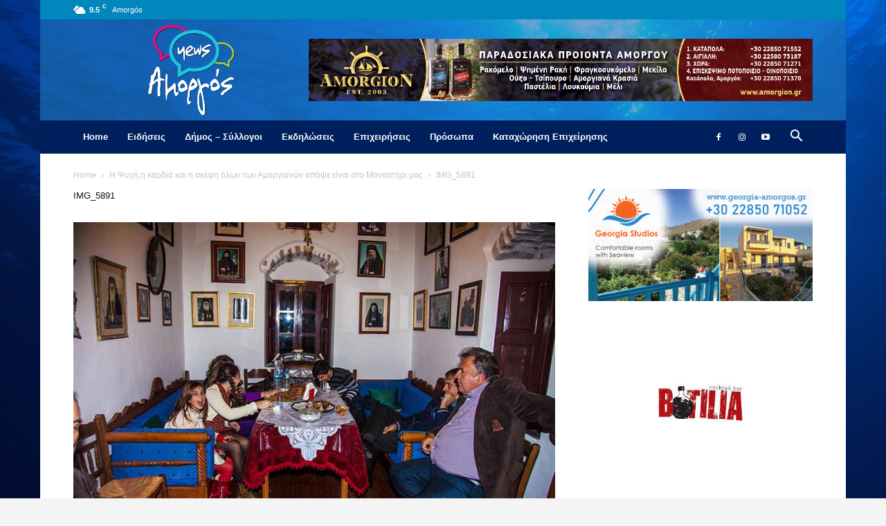

--- FILE ---
content_type: text/html; charset=UTF-8
request_url: https://www.amorgos-news.gr/%CE%B7-%CF%88%CF%85%CF%87%CE%AE%CE%B7-%CE%BA%CE%B1%CF%81%CE%B4%CE%B9%CE%AC-%CE%BA%CE%B1%CE%B9-%CE%B7-%CF%83%CE%BA%CE%AD%CF%88%CE%B7-%CF%8C%CE%BB%CF%89%CE%BD-%CF%84%CF%89%CE%BD-%CE%B1%CE%BC%CE%BF/img_5891/
body_size: 18500
content:
<!doctype html >
<!--[if IE 8]>    <html class="ie8" lang="en"> <![endif]-->
<!--[if IE 9]>    <html class="ie9" lang="en"> <![endif]-->
<!--[if gt IE 8]><!--> <html lang="en-US"> <!--<![endif]-->
<head>
    <title>IMG_5891 - AMORGOS-NEWS.GR | Για να μαθαίνεις πρώτος ό,τι συμβαίνει στο νησί!</title>
    <meta charset="UTF-8" />
    <meta name="viewport" content="width=device-width, initial-scale=1.0">
    <link rel="pingback" href="https://www.amorgos-news.gr/xmlrpc.php" />
    <meta name='robots' content='index, follow, max-image-preview:large, max-snippet:-1, max-video-preview:-1' />

	<!-- This site is optimized with the Yoast SEO plugin v23.1 - https://yoast.com/wordpress/plugins/seo/ -->
	<link rel="canonical" href="https://www.amorgos-news.gr/η-ψυχήη-καρδιά-και-η-σκέψη-όλων-των-αμο/img_5891/" />
	<meta property="og:locale" content="en_US" />
	<meta property="og:type" content="article" />
	<meta property="og:title" content="IMG_5891 - AMORGOS-NEWS.GR | Για να μαθαίνεις πρώτος ό,τι συμβαίνει στο νησί!" />
	<meta property="og:url" content="https://www.amorgos-news.gr/η-ψυχήη-καρδιά-και-η-σκέψη-όλων-των-αμο/img_5891/" />
	<meta property="og:site_name" content="AMORGOS-NEWS.GR | Για να μαθαίνεις πρώτος ό,τι συμβαίνει στο νησί!" />
	<meta property="og:image" content="https://www.amorgos-news.gr/%CE%B7-%CF%88%CF%85%CF%87%CE%AE%CE%B7-%CE%BA%CE%B1%CF%81%CE%B4%CE%B9%CE%AC-%CE%BA%CE%B1%CE%B9-%CE%B7-%CF%83%CE%BA%CE%AD%CF%88%CE%B7-%CF%8C%CE%BB%CF%89%CE%BD-%CF%84%CF%89%CE%BD-%CE%B1%CE%BC%CE%BF/img_5891" />
	<meta property="og:image:width" content="800" />
	<meta property="og:image:height" content="533" />
	<meta property="og:image:type" content="image/jpeg" />
	<script type="application/ld+json" class="yoast-schema-graph">{"@context":"https://schema.org","@graph":[{"@type":"WebPage","@id":"https://www.amorgos-news.gr/%CE%B7-%CF%88%CF%85%CF%87%CE%AE%CE%B7-%CE%BA%CE%B1%CF%81%CE%B4%CE%B9%CE%AC-%CE%BA%CE%B1%CE%B9-%CE%B7-%CF%83%CE%BA%CE%AD%CF%88%CE%B7-%CF%8C%CE%BB%CF%89%CE%BD-%CF%84%CF%89%CE%BD-%CE%B1%CE%BC%CE%BF/img_5891/","url":"https://www.amorgos-news.gr/%CE%B7-%CF%88%CF%85%CF%87%CE%AE%CE%B7-%CE%BA%CE%B1%CF%81%CE%B4%CE%B9%CE%AC-%CE%BA%CE%B1%CE%B9-%CE%B7-%CF%83%CE%BA%CE%AD%CF%88%CE%B7-%CF%8C%CE%BB%CF%89%CE%BD-%CF%84%CF%89%CE%BD-%CE%B1%CE%BC%CE%BF/img_5891/","name":"IMG_5891 - AMORGOS-NEWS.GR | Για να μαθαίνεις πρώτος ό,τι συμβαίνει στο νησί!","isPartOf":{"@id":"https://www.amorgos-news.gr/#website"},"primaryImageOfPage":{"@id":"https://www.amorgos-news.gr/%CE%B7-%CF%88%CF%85%CF%87%CE%AE%CE%B7-%CE%BA%CE%B1%CF%81%CE%B4%CE%B9%CE%AC-%CE%BA%CE%B1%CE%B9-%CE%B7-%CF%83%CE%BA%CE%AD%CF%88%CE%B7-%CF%8C%CE%BB%CF%89%CE%BD-%CF%84%CF%89%CE%BD-%CE%B1%CE%BC%CE%BF/img_5891/#primaryimage"},"image":{"@id":"https://www.amorgos-news.gr/%CE%B7-%CF%88%CF%85%CF%87%CE%AE%CE%B7-%CE%BA%CE%B1%CF%81%CE%B4%CE%B9%CE%AC-%CE%BA%CE%B1%CE%B9-%CE%B7-%CF%83%CE%BA%CE%AD%CF%88%CE%B7-%CF%8C%CE%BB%CF%89%CE%BD-%CF%84%CF%89%CE%BD-%CE%B1%CE%BC%CE%BF/img_5891/#primaryimage"},"thumbnailUrl":"https://www.amorgos-news.gr/wp-content/uploads/2014/11/IMG_5891.jpg","datePublished":"2014-11-20T20:13:32+00:00","dateModified":"2014-11-20T20:13:32+00:00","breadcrumb":{"@id":"https://www.amorgos-news.gr/%CE%B7-%CF%88%CF%85%CF%87%CE%AE%CE%B7-%CE%BA%CE%B1%CF%81%CE%B4%CE%B9%CE%AC-%CE%BA%CE%B1%CE%B9-%CE%B7-%CF%83%CE%BA%CE%AD%CF%88%CE%B7-%CF%8C%CE%BB%CF%89%CE%BD-%CF%84%CF%89%CE%BD-%CE%B1%CE%BC%CE%BF/img_5891/#breadcrumb"},"inLanguage":"en-US","potentialAction":[{"@type":"ReadAction","target":["https://www.amorgos-news.gr/%CE%B7-%CF%88%CF%85%CF%87%CE%AE%CE%B7-%CE%BA%CE%B1%CF%81%CE%B4%CE%B9%CE%AC-%CE%BA%CE%B1%CE%B9-%CE%B7-%CF%83%CE%BA%CE%AD%CF%88%CE%B7-%CF%8C%CE%BB%CF%89%CE%BD-%CF%84%CF%89%CE%BD-%CE%B1%CE%BC%CE%BF/img_5891/"]}]},{"@type":"ImageObject","inLanguage":"en-US","@id":"https://www.amorgos-news.gr/%CE%B7-%CF%88%CF%85%CF%87%CE%AE%CE%B7-%CE%BA%CE%B1%CF%81%CE%B4%CE%B9%CE%AC-%CE%BA%CE%B1%CE%B9-%CE%B7-%CF%83%CE%BA%CE%AD%CF%88%CE%B7-%CF%8C%CE%BB%CF%89%CE%BD-%CF%84%CF%89%CE%BD-%CE%B1%CE%BC%CE%BF/img_5891/#primaryimage","url":"https://www.amorgos-news.gr/wp-content/uploads/2014/11/IMG_5891.jpg","contentUrl":"https://www.amorgos-news.gr/wp-content/uploads/2014/11/IMG_5891.jpg","width":800,"height":533},{"@type":"BreadcrumbList","@id":"https://www.amorgos-news.gr/%CE%B7-%CF%88%CF%85%CF%87%CE%AE%CE%B7-%CE%BA%CE%B1%CF%81%CE%B4%CE%B9%CE%AC-%CE%BA%CE%B1%CE%B9-%CE%B7-%CF%83%CE%BA%CE%AD%CF%88%CE%B7-%CF%8C%CE%BB%CF%89%CE%BD-%CF%84%CF%89%CE%BD-%CE%B1%CE%BC%CE%BF/img_5891/#breadcrumb","itemListElement":[{"@type":"ListItem","position":1,"name":"Home","item":"https://www.amorgos-news.gr/"},{"@type":"ListItem","position":2,"name":"Η Ψυχή,η καρδιά και η σκέψη όλων των Αμοργιανών απόψε είναι στο Μοναστήρι μας","item":"https://www.amorgos-news.gr/%ce%b7-%cf%88%cf%85%cf%87%ce%ae%ce%b7-%ce%ba%ce%b1%cf%81%ce%b4%ce%b9%ce%ac-%ce%ba%ce%b1%ce%b9-%ce%b7-%cf%83%ce%ba%ce%ad%cf%88%ce%b7-%cf%8c%ce%bb%cf%89%ce%bd-%cf%84%cf%89%ce%bd-%ce%b1%ce%bc%ce%bf/"},{"@type":"ListItem","position":3,"name":"IMG_5891"}]},{"@type":"WebSite","@id":"https://www.amorgos-news.gr/#website","url":"https://www.amorgos-news.gr/","name":"AMORGOS-NEWS.GR | Για να μαθαίνεις πρώτος ό,τι συμβαίνει στο νησί!","description":"Για να μαθαίνεις πρώτος ό,τι συμβαίνει στο νησί!","potentialAction":[{"@type":"SearchAction","target":{"@type":"EntryPoint","urlTemplate":"https://www.amorgos-news.gr/?s={search_term_string}"},"query-input":"required name=search_term_string"}],"inLanguage":"en-US"}]}</script>
	<!-- / Yoast SEO plugin. -->


<link rel="alternate" type="application/rss+xml" title="AMORGOS-NEWS.GR | Για να μαθαίνεις πρώτος ό,τι συμβαίνει στο νησί! &raquo; Feed" href="https://www.amorgos-news.gr/feed/" />
<link rel="alternate" type="application/rss+xml" title="AMORGOS-NEWS.GR | Για να μαθαίνεις πρώτος ό,τι συμβαίνει στο νησί! &raquo; Comments Feed" href="https://www.amorgos-news.gr/comments/feed/" />
<link rel="alternate" type="application/rss+xml" title="AMORGOS-NEWS.GR | Για να μαθαίνεις πρώτος ό,τι συμβαίνει στο νησί! &raquo; IMG_5891 Comments Feed" href="https://www.amorgos-news.gr/%ce%b7-%cf%88%cf%85%cf%87%ce%ae%ce%b7-%ce%ba%ce%b1%cf%81%ce%b4%ce%b9%ce%ac-%ce%ba%ce%b1%ce%b9-%ce%b7-%cf%83%ce%ba%ce%ad%cf%88%ce%b7-%cf%8c%ce%bb%cf%89%ce%bd-%cf%84%cf%89%ce%bd-%ce%b1%ce%bc%ce%bf/img_5891/feed/" />
<script type="text/javascript">
/* <![CDATA[ */
window._wpemojiSettings = {"baseUrl":"https:\/\/s.w.org\/images\/core\/emoji\/15.0.3\/72x72\/","ext":".png","svgUrl":"https:\/\/s.w.org\/images\/core\/emoji\/15.0.3\/svg\/","svgExt":".svg","source":{"concatemoji":"https:\/\/www.amorgos-news.gr\/wp-includes\/js\/wp-emoji-release.min.js?ver=6.6.4"}};
/*! This file is auto-generated */
!function(i,n){var o,s,e;function c(e){try{var t={supportTests:e,timestamp:(new Date).valueOf()};sessionStorage.setItem(o,JSON.stringify(t))}catch(e){}}function p(e,t,n){e.clearRect(0,0,e.canvas.width,e.canvas.height),e.fillText(t,0,0);var t=new Uint32Array(e.getImageData(0,0,e.canvas.width,e.canvas.height).data),r=(e.clearRect(0,0,e.canvas.width,e.canvas.height),e.fillText(n,0,0),new Uint32Array(e.getImageData(0,0,e.canvas.width,e.canvas.height).data));return t.every(function(e,t){return e===r[t]})}function u(e,t,n){switch(t){case"flag":return n(e,"\ud83c\udff3\ufe0f\u200d\u26a7\ufe0f","\ud83c\udff3\ufe0f\u200b\u26a7\ufe0f")?!1:!n(e,"\ud83c\uddfa\ud83c\uddf3","\ud83c\uddfa\u200b\ud83c\uddf3")&&!n(e,"\ud83c\udff4\udb40\udc67\udb40\udc62\udb40\udc65\udb40\udc6e\udb40\udc67\udb40\udc7f","\ud83c\udff4\u200b\udb40\udc67\u200b\udb40\udc62\u200b\udb40\udc65\u200b\udb40\udc6e\u200b\udb40\udc67\u200b\udb40\udc7f");case"emoji":return!n(e,"\ud83d\udc26\u200d\u2b1b","\ud83d\udc26\u200b\u2b1b")}return!1}function f(e,t,n){var r="undefined"!=typeof WorkerGlobalScope&&self instanceof WorkerGlobalScope?new OffscreenCanvas(300,150):i.createElement("canvas"),a=r.getContext("2d",{willReadFrequently:!0}),o=(a.textBaseline="top",a.font="600 32px Arial",{});return e.forEach(function(e){o[e]=t(a,e,n)}),o}function t(e){var t=i.createElement("script");t.src=e,t.defer=!0,i.head.appendChild(t)}"undefined"!=typeof Promise&&(o="wpEmojiSettingsSupports",s=["flag","emoji"],n.supports={everything:!0,everythingExceptFlag:!0},e=new Promise(function(e){i.addEventListener("DOMContentLoaded",e,{once:!0})}),new Promise(function(t){var n=function(){try{var e=JSON.parse(sessionStorage.getItem(o));if("object"==typeof e&&"number"==typeof e.timestamp&&(new Date).valueOf()<e.timestamp+604800&&"object"==typeof e.supportTests)return e.supportTests}catch(e){}return null}();if(!n){if("undefined"!=typeof Worker&&"undefined"!=typeof OffscreenCanvas&&"undefined"!=typeof URL&&URL.createObjectURL&&"undefined"!=typeof Blob)try{var e="postMessage("+f.toString()+"("+[JSON.stringify(s),u.toString(),p.toString()].join(",")+"));",r=new Blob([e],{type:"text/javascript"}),a=new Worker(URL.createObjectURL(r),{name:"wpTestEmojiSupports"});return void(a.onmessage=function(e){c(n=e.data),a.terminate(),t(n)})}catch(e){}c(n=f(s,u,p))}t(n)}).then(function(e){for(var t in e)n.supports[t]=e[t],n.supports.everything=n.supports.everything&&n.supports[t],"flag"!==t&&(n.supports.everythingExceptFlag=n.supports.everythingExceptFlag&&n.supports[t]);n.supports.everythingExceptFlag=n.supports.everythingExceptFlag&&!n.supports.flag,n.DOMReady=!1,n.readyCallback=function(){n.DOMReady=!0}}).then(function(){return e}).then(function(){var e;n.supports.everything||(n.readyCallback(),(e=n.source||{}).concatemoji?t(e.concatemoji):e.wpemoji&&e.twemoji&&(t(e.twemoji),t(e.wpemoji)))}))}((window,document),window._wpemojiSettings);
/* ]]> */
</script>
<style id='wp-emoji-styles-inline-css' type='text/css'>

	img.wp-smiley, img.emoji {
		display: inline !important;
		border: none !important;
		box-shadow: none !important;
		height: 1em !important;
		width: 1em !important;
		margin: 0 0.07em !important;
		vertical-align: -0.1em !important;
		background: none !important;
		padding: 0 !important;
	}
</style>
<style id='classic-theme-styles-inline-css' type='text/css'>
/*! This file is auto-generated */
.wp-block-button__link{color:#fff;background-color:#32373c;border-radius:9999px;box-shadow:none;text-decoration:none;padding:calc(.667em + 2px) calc(1.333em + 2px);font-size:1.125em}.wp-block-file__button{background:#32373c;color:#fff;text-decoration:none}
</style>
<style id='global-styles-inline-css' type='text/css'>
:root{--wp--preset--aspect-ratio--square: 1;--wp--preset--aspect-ratio--4-3: 4/3;--wp--preset--aspect-ratio--3-4: 3/4;--wp--preset--aspect-ratio--3-2: 3/2;--wp--preset--aspect-ratio--2-3: 2/3;--wp--preset--aspect-ratio--16-9: 16/9;--wp--preset--aspect-ratio--9-16: 9/16;--wp--preset--color--black: #000000;--wp--preset--color--cyan-bluish-gray: #abb8c3;--wp--preset--color--white: #ffffff;--wp--preset--color--pale-pink: #f78da7;--wp--preset--color--vivid-red: #cf2e2e;--wp--preset--color--luminous-vivid-orange: #ff6900;--wp--preset--color--luminous-vivid-amber: #fcb900;--wp--preset--color--light-green-cyan: #7bdcb5;--wp--preset--color--vivid-green-cyan: #00d084;--wp--preset--color--pale-cyan-blue: #8ed1fc;--wp--preset--color--vivid-cyan-blue: #0693e3;--wp--preset--color--vivid-purple: #9b51e0;--wp--preset--gradient--vivid-cyan-blue-to-vivid-purple: linear-gradient(135deg,rgba(6,147,227,1) 0%,rgb(155,81,224) 100%);--wp--preset--gradient--light-green-cyan-to-vivid-green-cyan: linear-gradient(135deg,rgb(122,220,180) 0%,rgb(0,208,130) 100%);--wp--preset--gradient--luminous-vivid-amber-to-luminous-vivid-orange: linear-gradient(135deg,rgba(252,185,0,1) 0%,rgba(255,105,0,1) 100%);--wp--preset--gradient--luminous-vivid-orange-to-vivid-red: linear-gradient(135deg,rgba(255,105,0,1) 0%,rgb(207,46,46) 100%);--wp--preset--gradient--very-light-gray-to-cyan-bluish-gray: linear-gradient(135deg,rgb(238,238,238) 0%,rgb(169,184,195) 100%);--wp--preset--gradient--cool-to-warm-spectrum: linear-gradient(135deg,rgb(74,234,220) 0%,rgb(151,120,209) 20%,rgb(207,42,186) 40%,rgb(238,44,130) 60%,rgb(251,105,98) 80%,rgb(254,248,76) 100%);--wp--preset--gradient--blush-light-purple: linear-gradient(135deg,rgb(255,206,236) 0%,rgb(152,150,240) 100%);--wp--preset--gradient--blush-bordeaux: linear-gradient(135deg,rgb(254,205,165) 0%,rgb(254,45,45) 50%,rgb(107,0,62) 100%);--wp--preset--gradient--luminous-dusk: linear-gradient(135deg,rgb(255,203,112) 0%,rgb(199,81,192) 50%,rgb(65,88,208) 100%);--wp--preset--gradient--pale-ocean: linear-gradient(135deg,rgb(255,245,203) 0%,rgb(182,227,212) 50%,rgb(51,167,181) 100%);--wp--preset--gradient--electric-grass: linear-gradient(135deg,rgb(202,248,128) 0%,rgb(113,206,126) 100%);--wp--preset--gradient--midnight: linear-gradient(135deg,rgb(2,3,129) 0%,rgb(40,116,252) 100%);--wp--preset--font-size--small: 11px;--wp--preset--font-size--medium: 20px;--wp--preset--font-size--large: 32px;--wp--preset--font-size--x-large: 42px;--wp--preset--font-size--regular: 15px;--wp--preset--font-size--larger: 50px;--wp--preset--spacing--20: 0.44rem;--wp--preset--spacing--30: 0.67rem;--wp--preset--spacing--40: 1rem;--wp--preset--spacing--50: 1.5rem;--wp--preset--spacing--60: 2.25rem;--wp--preset--spacing--70: 3.38rem;--wp--preset--spacing--80: 5.06rem;--wp--preset--shadow--natural: 6px 6px 9px rgba(0, 0, 0, 0.2);--wp--preset--shadow--deep: 12px 12px 50px rgba(0, 0, 0, 0.4);--wp--preset--shadow--sharp: 6px 6px 0px rgba(0, 0, 0, 0.2);--wp--preset--shadow--outlined: 6px 6px 0px -3px rgba(255, 255, 255, 1), 6px 6px rgba(0, 0, 0, 1);--wp--preset--shadow--crisp: 6px 6px 0px rgba(0, 0, 0, 1);}:where(.is-layout-flex){gap: 0.5em;}:where(.is-layout-grid){gap: 0.5em;}body .is-layout-flex{display: flex;}.is-layout-flex{flex-wrap: wrap;align-items: center;}.is-layout-flex > :is(*, div){margin: 0;}body .is-layout-grid{display: grid;}.is-layout-grid > :is(*, div){margin: 0;}:where(.wp-block-columns.is-layout-flex){gap: 2em;}:where(.wp-block-columns.is-layout-grid){gap: 2em;}:where(.wp-block-post-template.is-layout-flex){gap: 1.25em;}:where(.wp-block-post-template.is-layout-grid){gap: 1.25em;}.has-black-color{color: var(--wp--preset--color--black) !important;}.has-cyan-bluish-gray-color{color: var(--wp--preset--color--cyan-bluish-gray) !important;}.has-white-color{color: var(--wp--preset--color--white) !important;}.has-pale-pink-color{color: var(--wp--preset--color--pale-pink) !important;}.has-vivid-red-color{color: var(--wp--preset--color--vivid-red) !important;}.has-luminous-vivid-orange-color{color: var(--wp--preset--color--luminous-vivid-orange) !important;}.has-luminous-vivid-amber-color{color: var(--wp--preset--color--luminous-vivid-amber) !important;}.has-light-green-cyan-color{color: var(--wp--preset--color--light-green-cyan) !important;}.has-vivid-green-cyan-color{color: var(--wp--preset--color--vivid-green-cyan) !important;}.has-pale-cyan-blue-color{color: var(--wp--preset--color--pale-cyan-blue) !important;}.has-vivid-cyan-blue-color{color: var(--wp--preset--color--vivid-cyan-blue) !important;}.has-vivid-purple-color{color: var(--wp--preset--color--vivid-purple) !important;}.has-black-background-color{background-color: var(--wp--preset--color--black) !important;}.has-cyan-bluish-gray-background-color{background-color: var(--wp--preset--color--cyan-bluish-gray) !important;}.has-white-background-color{background-color: var(--wp--preset--color--white) !important;}.has-pale-pink-background-color{background-color: var(--wp--preset--color--pale-pink) !important;}.has-vivid-red-background-color{background-color: var(--wp--preset--color--vivid-red) !important;}.has-luminous-vivid-orange-background-color{background-color: var(--wp--preset--color--luminous-vivid-orange) !important;}.has-luminous-vivid-amber-background-color{background-color: var(--wp--preset--color--luminous-vivid-amber) !important;}.has-light-green-cyan-background-color{background-color: var(--wp--preset--color--light-green-cyan) !important;}.has-vivid-green-cyan-background-color{background-color: var(--wp--preset--color--vivid-green-cyan) !important;}.has-pale-cyan-blue-background-color{background-color: var(--wp--preset--color--pale-cyan-blue) !important;}.has-vivid-cyan-blue-background-color{background-color: var(--wp--preset--color--vivid-cyan-blue) !important;}.has-vivid-purple-background-color{background-color: var(--wp--preset--color--vivid-purple) !important;}.has-black-border-color{border-color: var(--wp--preset--color--black) !important;}.has-cyan-bluish-gray-border-color{border-color: var(--wp--preset--color--cyan-bluish-gray) !important;}.has-white-border-color{border-color: var(--wp--preset--color--white) !important;}.has-pale-pink-border-color{border-color: var(--wp--preset--color--pale-pink) !important;}.has-vivid-red-border-color{border-color: var(--wp--preset--color--vivid-red) !important;}.has-luminous-vivid-orange-border-color{border-color: var(--wp--preset--color--luminous-vivid-orange) !important;}.has-luminous-vivid-amber-border-color{border-color: var(--wp--preset--color--luminous-vivid-amber) !important;}.has-light-green-cyan-border-color{border-color: var(--wp--preset--color--light-green-cyan) !important;}.has-vivid-green-cyan-border-color{border-color: var(--wp--preset--color--vivid-green-cyan) !important;}.has-pale-cyan-blue-border-color{border-color: var(--wp--preset--color--pale-cyan-blue) !important;}.has-vivid-cyan-blue-border-color{border-color: var(--wp--preset--color--vivid-cyan-blue) !important;}.has-vivid-purple-border-color{border-color: var(--wp--preset--color--vivid-purple) !important;}.has-vivid-cyan-blue-to-vivid-purple-gradient-background{background: var(--wp--preset--gradient--vivid-cyan-blue-to-vivid-purple) !important;}.has-light-green-cyan-to-vivid-green-cyan-gradient-background{background: var(--wp--preset--gradient--light-green-cyan-to-vivid-green-cyan) !important;}.has-luminous-vivid-amber-to-luminous-vivid-orange-gradient-background{background: var(--wp--preset--gradient--luminous-vivid-amber-to-luminous-vivid-orange) !important;}.has-luminous-vivid-orange-to-vivid-red-gradient-background{background: var(--wp--preset--gradient--luminous-vivid-orange-to-vivid-red) !important;}.has-very-light-gray-to-cyan-bluish-gray-gradient-background{background: var(--wp--preset--gradient--very-light-gray-to-cyan-bluish-gray) !important;}.has-cool-to-warm-spectrum-gradient-background{background: var(--wp--preset--gradient--cool-to-warm-spectrum) !important;}.has-blush-light-purple-gradient-background{background: var(--wp--preset--gradient--blush-light-purple) !important;}.has-blush-bordeaux-gradient-background{background: var(--wp--preset--gradient--blush-bordeaux) !important;}.has-luminous-dusk-gradient-background{background: var(--wp--preset--gradient--luminous-dusk) !important;}.has-pale-ocean-gradient-background{background: var(--wp--preset--gradient--pale-ocean) !important;}.has-electric-grass-gradient-background{background: var(--wp--preset--gradient--electric-grass) !important;}.has-midnight-gradient-background{background: var(--wp--preset--gradient--midnight) !important;}.has-small-font-size{font-size: var(--wp--preset--font-size--small) !important;}.has-medium-font-size{font-size: var(--wp--preset--font-size--medium) !important;}.has-large-font-size{font-size: var(--wp--preset--font-size--large) !important;}.has-x-large-font-size{font-size: var(--wp--preset--font-size--x-large) !important;}
:where(.wp-block-post-template.is-layout-flex){gap: 1.25em;}:where(.wp-block-post-template.is-layout-grid){gap: 1.25em;}
:where(.wp-block-columns.is-layout-flex){gap: 2em;}:where(.wp-block-columns.is-layout-grid){gap: 2em;}
:root :where(.wp-block-pullquote){font-size: 1.5em;line-height: 1.6;}
</style>
<link rel='stylesheet' id='contact-form-7-css' href='https://www.amorgos-news.gr/wp-content/plugins/contact-form-7/includes/css/styles.css?ver=5.9.7' type='text/css' media='all' />
<link rel='stylesheet' id='rs-plugin-settings-css' href='https://www.amorgos-news.gr/wp-content/plugins/revslider/public/assets/css/rs6.css?ver=6.1.4' type='text/css' media='all' />
<style id='rs-plugin-settings-inline-css' type='text/css'>
#rs-demo-id {}
</style>
<link rel='stylesheet' id='td-plugin-multi-purpose-css' href='https://www.amorgos-news.gr/wp-content/plugins/td-composer/td-multi-purpose/style.css?ver=72f925014dc5642945728092f057897e' type='text/css' media='all' />
<link rel='stylesheet' id='td-theme-css' href='https://www.amorgos-news.gr/wp-content/themes/Newspaper/style.css?ver=12.6.6' type='text/css' media='all' />
<style id='td-theme-inline-css' type='text/css'>@media (max-width:767px){.td-header-desktop-wrap{display:none}}@media (min-width:767px){.td-header-mobile-wrap{display:none}}</style>
<link rel='stylesheet' id='td-theme-child-css' href='https://www.amorgos-news.gr/wp-content/themes/Newspaper-child/style.css?ver=12.6.6c' type='text/css' media='all' />
<link rel='stylesheet' id='wp_review-style-css' href='https://www.amorgos-news.gr/wp-content/plugins/wp-review/public/css/wp-review.css?ver=5.3.5' type='text/css' media='all' />
<link rel='stylesheet' id='td-legacy-framework-front-style-css' href='https://www.amorgos-news.gr/wp-content/plugins/td-composer/legacy/Newspaper/assets/css/td_legacy_main.css?ver=72f925014dc5642945728092f057897e' type='text/css' media='all' />
<link rel='stylesheet' id='td-standard-pack-framework-front-style-css' href='https://www.amorgos-news.gr/wp-content/plugins/td-standard-pack/Newspaper/assets/css/td_standard_pack_main.css?ver=8f2d47acef43f76b1dfa75a39c0fe3df' type='text/css' media='all' />
<link rel='stylesheet' id='tdb_style_cloud_templates_front-css' href='https://www.amorgos-news.gr/wp-content/plugins/td-cloud-library/assets/css/tdb_main.css?ver=b379c96c54343541fd8742379a419361' type='text/css' media='all' />
<script type="text/javascript" src="https://www.amorgos-news.gr/wp-includes/js/jquery/jquery.min.js?ver=3.7.1" id="jquery-core-js"></script>
<script type="text/javascript" src="https://www.amorgos-news.gr/wp-includes/js/jquery/jquery-migrate.min.js?ver=3.4.1" id="jquery-migrate-js"></script>
<script type="text/javascript" src="https://www.amorgos-news.gr/wp-content/plugins/revslider/public/assets/js/revolution.tools.min.js?ver=6.0" id="tp-tools-js"></script>
<script type="text/javascript" src="https://www.amorgos-news.gr/wp-content/plugins/revslider/public/assets/js/rs6.min.js?ver=6.1.4" id="revmin-js"></script>
<link rel="https://api.w.org/" href="https://www.amorgos-news.gr/wp-json/" /><link rel="alternate" title="JSON" type="application/json" href="https://www.amorgos-news.gr/wp-json/wp/v2/media/2969" /><link rel="EditURI" type="application/rsd+xml" title="RSD" href="https://www.amorgos-news.gr/xmlrpc.php?rsd" />
<meta name="generator" content="WordPress 6.6.4" />
<link rel='shortlink' href='https://www.amorgos-news.gr/?p=2969' />
<link rel="alternate" title="oEmbed (JSON)" type="application/json+oembed" href="https://www.amorgos-news.gr/wp-json/oembed/1.0/embed?url=https%3A%2F%2Fwww.amorgos-news.gr%2F%25ce%25b7-%25cf%2588%25cf%2585%25cf%2587%25ce%25ae%25ce%25b7-%25ce%25ba%25ce%25b1%25cf%2581%25ce%25b4%25ce%25b9%25ce%25ac-%25ce%25ba%25ce%25b1%25ce%25b9-%25ce%25b7-%25cf%2583%25ce%25ba%25ce%25ad%25cf%2588%25ce%25b7-%25cf%258c%25ce%25bb%25cf%2589%25ce%25bd-%25cf%2584%25cf%2589%25ce%25bd-%25ce%25b1%25ce%25bc%25ce%25bf%2Fimg_5891%2F" />
<link rel="alternate" title="oEmbed (XML)" type="text/xml+oembed" href="https://www.amorgos-news.gr/wp-json/oembed/1.0/embed?url=https%3A%2F%2Fwww.amorgos-news.gr%2F%25ce%25b7-%25cf%2588%25cf%2585%25cf%2587%25ce%25ae%25ce%25b7-%25ce%25ba%25ce%25b1%25cf%2581%25ce%25b4%25ce%25b9%25ce%25ac-%25ce%25ba%25ce%25b1%25ce%25b9-%25ce%25b7-%25cf%2583%25ce%25ba%25ce%25ad%25cf%2588%25ce%25b7-%25cf%258c%25ce%25bb%25cf%2589%25ce%25bd-%25cf%2584%25cf%2589%25ce%25bd-%25ce%25b1%25ce%25bc%25ce%25bf%2Fimg_5891%2F&#038;format=xml" />

<!-- This site is using AdRotate v5.13.2 to display their advertisements - https://ajdg.solutions/ -->
<!-- AdRotate CSS -->
<style type="text/css" media="screen">
	.g { margin:0px; padding:0px; overflow:hidden; line-height:1; zoom:1; }
	.g img { height:auto; }
	.g-col { position:relative; float:left; }
	.g-col:first-child { margin-left: 0; }
	.g-col:last-child { margin-right: 0; }
	@media only screen and (max-width: 480px) {
		.g-col, .g-dyn, .g-single { width:100%; margin-left:0; margin-right:0; }
	}
</style>
<!-- /AdRotate CSS -->


		<!-- GA Google Analytics @ https://m0n.co/ga -->
		<script>
			(function(i,s,o,g,r,a,m){i['GoogleAnalyticsObject']=r;i[r]=i[r]||function(){
			(i[r].q=i[r].q||[]).push(arguments)},i[r].l=1*new Date();a=s.createElement(o),
			m=s.getElementsByTagName(o)[0];a.async=1;a.src=g;m.parentNode.insertBefore(a,m)
			})(window,document,'script','https://www.google-analytics.com/analytics.js','ga');
			ga('create', 'UA-415904-85', 'auto');
			ga('send', 'pageview');
		</script>

	    <script>
        window.tdb_global_vars = {"wpRestUrl":"https:\/\/www.amorgos-news.gr\/wp-json\/","permalinkStructure":"\/%postname%\/"};
        window.tdb_p_autoload_vars = {"isAjax":false,"isAdminBarShowing":false,"autoloadScrollPercent":20};
    </script>
    
    <style id="tdb-global-colors">:root{--accent-color:#fff}</style>

    
	<meta name="generator" content="Powered by Slider Revolution 6.1.4 - responsive, Mobile-Friendly Slider Plugin for WordPress with comfortable drag and drop interface." />

<!-- JS generated by theme -->

<script type="text/javascript" id="td-generated-header-js">
    
    

	    var tdBlocksArray = []; //here we store all the items for the current page

	    // td_block class - each ajax block uses a object of this class for requests
	    function tdBlock() {
		    this.id = '';
		    this.block_type = 1; //block type id (1-234 etc)
		    this.atts = '';
		    this.td_column_number = '';
		    this.td_current_page = 1; //
		    this.post_count = 0; //from wp
		    this.found_posts = 0; //from wp
		    this.max_num_pages = 0; //from wp
		    this.td_filter_value = ''; //current live filter value
		    this.is_ajax_running = false;
		    this.td_user_action = ''; // load more or infinite loader (used by the animation)
		    this.header_color = '';
		    this.ajax_pagination_infinite_stop = ''; //show load more at page x
	    }

        // td_js_generator - mini detector
        ( function () {
            var htmlTag = document.getElementsByTagName("html")[0];

	        if ( navigator.userAgent.indexOf("MSIE 10.0") > -1 ) {
                htmlTag.className += ' ie10';
            }

            if ( !!navigator.userAgent.match(/Trident.*rv\:11\./) ) {
                htmlTag.className += ' ie11';
            }

	        if ( navigator.userAgent.indexOf("Edge") > -1 ) {
                htmlTag.className += ' ieEdge';
            }

            if ( /(iPad|iPhone|iPod)/g.test(navigator.userAgent) ) {
                htmlTag.className += ' td-md-is-ios';
            }

            var user_agent = navigator.userAgent.toLowerCase();
            if ( user_agent.indexOf("android") > -1 ) {
                htmlTag.className += ' td-md-is-android';
            }

            if ( -1 !== navigator.userAgent.indexOf('Mac OS X')  ) {
                htmlTag.className += ' td-md-is-os-x';
            }

            if ( /chrom(e|ium)/.test(navigator.userAgent.toLowerCase()) ) {
               htmlTag.className += ' td-md-is-chrome';
            }

            if ( -1 !== navigator.userAgent.indexOf('Firefox') ) {
                htmlTag.className += ' td-md-is-firefox';
            }

            if ( -1 !== navigator.userAgent.indexOf('Safari') && -1 === navigator.userAgent.indexOf('Chrome') ) {
                htmlTag.className += ' td-md-is-safari';
            }

            if( -1 !== navigator.userAgent.indexOf('IEMobile') ){
                htmlTag.className += ' td-md-is-iemobile';
            }

        })();

        var tdLocalCache = {};

        ( function () {
            "use strict";

            tdLocalCache = {
                data: {},
                remove: function (resource_id) {
                    delete tdLocalCache.data[resource_id];
                },
                exist: function (resource_id) {
                    return tdLocalCache.data.hasOwnProperty(resource_id) && tdLocalCache.data[resource_id] !== null;
                },
                get: function (resource_id) {
                    return tdLocalCache.data[resource_id];
                },
                set: function (resource_id, cachedData) {
                    tdLocalCache.remove(resource_id);
                    tdLocalCache.data[resource_id] = cachedData;
                }
            };
        })();

    
    
var td_viewport_interval_list=[{"limitBottom":767,"sidebarWidth":228},{"limitBottom":1018,"sidebarWidth":300},{"limitBottom":1140,"sidebarWidth":324}];
var td_animation_stack_effect="type0";
var tds_animation_stack=true;
var td_animation_stack_specific_selectors=".entry-thumb, img, .td-lazy-img";
var td_animation_stack_general_selectors=".td-animation-stack img, .td-animation-stack .entry-thumb, .post img, .td-animation-stack .td-lazy-img";
var tds_general_modal_image="yes";
var tdc_is_installed="yes";
var td_ajax_url="https:\/\/www.amorgos-news.gr\/wp-admin\/admin-ajax.php?td_theme_name=Newspaper&v=12.6.6";
var td_get_template_directory_uri="https:\/\/www.amorgos-news.gr\/wp-content\/plugins\/td-composer\/legacy\/common";
var tds_snap_menu="";
var tds_logo_on_sticky="";
var tds_header_style="3";
var td_please_wait="Please wait...";
var td_email_user_pass_incorrect="User or password incorrect!";
var td_email_user_incorrect="Email or username incorrect!";
var td_email_incorrect="Email incorrect!";
var td_user_incorrect="Username incorrect!";
var td_email_user_empty="Email or username empty!";
var td_pass_empty="Pass empty!";
var td_pass_pattern_incorrect="Invalid Pass Pattern!";
var td_retype_pass_incorrect="Retyped Pass incorrect!";
var tds_more_articles_on_post_enable="";
var tds_more_articles_on_post_time_to_wait="";
var tds_more_articles_on_post_pages_distance_from_top=0;
var tds_captcha="";
var tds_theme_color_site_wide="#4db2ec";
var tds_smart_sidebar="";
var tdThemeName="Newspaper";
var tdThemeNameWl="Newspaper";
var td_magnific_popup_translation_tPrev="Previous (Left arrow key)";
var td_magnific_popup_translation_tNext="Next (Right arrow key)";
var td_magnific_popup_translation_tCounter="%curr% of %total%";
var td_magnific_popup_translation_ajax_tError="The content from %url% could not be loaded.";
var td_magnific_popup_translation_image_tError="The image #%curr% could not be loaded.";
var tdBlockNonce="ca675a814a";
var tdMobileMenu="enabled";
var tdMobileSearch="enabled";
var tdDateNamesI18n={"month_names":["January","February","March","April","May","June","July","August","September","October","November","December"],"month_names_short":["Jan","Feb","Mar","Apr","May","Jun","Jul","Aug","Sep","Oct","Nov","Dec"],"day_names":["Sunday","Monday","Tuesday","Wednesday","Thursday","Friday","Saturday"],"day_names_short":["Sun","Mon","Tue","Wed","Thu","Fri","Sat"]};
var tdb_modal_confirm="Save";
var tdb_modal_cancel="Cancel";
var tdb_modal_confirm_alt="Yes";
var tdb_modal_cancel_alt="No";
var td_deploy_mode="deploy";
var td_ad_background_click_link="";
var td_ad_background_click_target="";
</script>


<!-- Header style compiled by theme -->

<style>.td-menu-background,.td-search-background{background-image:url('https://localhost:8080/amorgosnewsv1/wp-content/uploads/2020/01/mobile-bg.jpg')}ul.sf-menu>.menu-item>a{font-size:13px}.sf-menu ul .menu-item a{font-size:13px}.td-page-title,.td-category-title-holder .td-page-title{font-size:13px}.white-popup-block:before{background-image:url('https://localhost:8080/amorgosnewsv1/wp-content/uploads/2020/01/login-mod.jpg')}:root{--td_mobile_gradient_one_mob:rgba(0,0,0,0.5);--td_mobile_gradient_two_mob:rgba(0,0,0,0.6)}.td-header-wrap .td-header-top-menu-full,.td-header-wrap .top-header-menu .sub-menu,.tdm-header-style-1.td-header-wrap .td-header-top-menu-full,.tdm-header-style-1.td-header-wrap .top-header-menu .sub-menu,.tdm-header-style-2.td-header-wrap .td-header-top-menu-full,.tdm-header-style-2.td-header-wrap .top-header-menu .sub-menu,.tdm-header-style-3.td-header-wrap .td-header-top-menu-full,.tdm-header-style-3.td-header-wrap .top-header-menu .sub-menu{background-color:#0187bc}.td-header-style-8 .td-header-top-menu-full{background-color:transparent}.td-header-style-8 .td-header-top-menu-full .td-header-top-menu{background-color:#0187bc;padding-left:15px;padding-right:15px}.td-header-wrap .td-header-top-menu-full .td-header-top-menu,.td-header-wrap .td-header-top-menu-full{border-bottom:none}.td-header-wrap .td-header-menu-wrap-full,.td-header-menu-wrap.td-affix,.td-header-style-3 .td-header-main-menu,.td-header-style-3 .td-affix .td-header-main-menu,.td-header-style-4 .td-header-main-menu,.td-header-style-4 .td-affix .td-header-main-menu,.td-header-style-8 .td-header-menu-wrap.td-affix,.td-header-style-8 .td-header-top-menu-full{background-color:#00205d}.td-boxed-layout .td-header-style-3 .td-header-menu-wrap,.td-boxed-layout .td-header-style-4 .td-header-menu-wrap,.td-header-style-3 .td_stretch_content .td-header-menu-wrap,.td-header-style-4 .td_stretch_content .td-header-menu-wrap{background-color:#00205d!important}@media (min-width:1019px){.td-header-style-1 .td-header-sp-recs,.td-header-style-1 .td-header-sp-logo{margin-bottom:28px}}@media (min-width:768px) and (max-width:1018px){.td-header-style-1 .td-header-sp-recs,.td-header-style-1 .td-header-sp-logo{margin-bottom:14px}}.td-header-style-7 .td-header-top-menu{border-bottom:none}.sf-menu>.current-menu-item>a:after,.sf-menu>.current-menu-ancestor>a:after,.sf-menu>.current-category-ancestor>a:after,.sf-menu>li:hover>a:after,.sf-menu>.sfHover>a:after,.td_block_mega_menu .td-next-prev-wrap a:hover,.td-mega-span .td-post-category:hover,.td-header-wrap .black-menu .sf-menu>li>a:hover,.td-header-wrap .black-menu .sf-menu>.current-menu-ancestor>a,.td-header-wrap .black-menu .sf-menu>.sfHover>a,.td-header-wrap .black-menu .sf-menu>.current-menu-item>a,.td-header-wrap .black-menu .sf-menu>.current-menu-ancestor>a,.td-header-wrap .black-menu .sf-menu>.current-category-ancestor>a,.tdm-menu-active-style5 .tdm-header .td-header-menu-wrap .sf-menu>.current-menu-item>a,.tdm-menu-active-style5 .tdm-header .td-header-menu-wrap .sf-menu>.current-menu-ancestor>a,.tdm-menu-active-style5 .tdm-header .td-header-menu-wrap .sf-menu>.current-category-ancestor>a,.tdm-menu-active-style5 .tdm-header .td-header-menu-wrap .sf-menu>li>a:hover,.tdm-menu-active-style5 .tdm-header .td-header-menu-wrap .sf-menu>.sfHover>a{background-color:#0187bc}.td_block_mega_menu .td-next-prev-wrap a:hover,.tdm-menu-active-style4 .tdm-header .sf-menu>.current-menu-item>a,.tdm-menu-active-style4 .tdm-header .sf-menu>.current-menu-ancestor>a,.tdm-menu-active-style4 .tdm-header .sf-menu>.current-category-ancestor>a,.tdm-menu-active-style4 .tdm-header .sf-menu>li>a:hover,.tdm-menu-active-style4 .tdm-header .sf-menu>.sfHover>a{border-color:#0187bc}.header-search-wrap .td-drop-down-search:before{border-color:transparent transparent #0187bc transparent}.td_mega_menu_sub_cats .cur-sub-cat,.td_mod_mega_menu:hover .entry-title a,.td-theme-wrap .sf-menu ul .td-menu-item>a:hover,.td-theme-wrap .sf-menu ul .sfHover>a,.td-theme-wrap .sf-menu ul .current-menu-ancestor>a,.td-theme-wrap .sf-menu ul .current-category-ancestor>a,.td-theme-wrap .sf-menu ul .current-menu-item>a,.tdm-menu-active-style3 .tdm-header.td-header-wrap .sf-menu>.current-menu-item>a,.tdm-menu-active-style3 .tdm-header.td-header-wrap .sf-menu>.current-menu-ancestor>a,.tdm-menu-active-style3 .tdm-header.td-header-wrap .sf-menu>.current-category-ancestor>a,.tdm-menu-active-style3 .tdm-header.td-header-wrap .sf-menu>li>a:hover,.tdm-menu-active-style3 .tdm-header.td-header-wrap .sf-menu>.sfHover>a{color:#0187bc}ul.sf-menu>.td-menu-item>a,.td-theme-wrap .td-header-menu-social{font-size:13px}.sf-menu ul .td-menu-item a{font-size:13px}.td-banner-wrap-full,.td-header-style-11 .td-logo-wrap-full{background-color:rgba(30,115,190,0.65)}.td-header-style-11 .td-logo-wrap-full{border-bottom:0}@media (min-width:1019px){.td-header-style-2 .td-header-sp-recs,.td-header-style-5 .td-a-rec-id-header>div,.td-header-style-5 .td-g-rec-id-header>.adsbygoogle,.td-header-style-6 .td-a-rec-id-header>div,.td-header-style-6 .td-g-rec-id-header>.adsbygoogle,.td-header-style-7 .td-a-rec-id-header>div,.td-header-style-7 .td-g-rec-id-header>.adsbygoogle,.td-header-style-8 .td-a-rec-id-header>div,.td-header-style-8 .td-g-rec-id-header>.adsbygoogle,.td-header-style-12 .td-a-rec-id-header>div,.td-header-style-12 .td-g-rec-id-header>.adsbygoogle{margin-bottom:24px!important}}@media (min-width:768px) and (max-width:1018px){.td-header-style-2 .td-header-sp-recs,.td-header-style-5 .td-a-rec-id-header>div,.td-header-style-5 .td-g-rec-id-header>.adsbygoogle,.td-header-style-6 .td-a-rec-id-header>div,.td-header-style-6 .td-g-rec-id-header>.adsbygoogle,.td-header-style-7 .td-a-rec-id-header>div,.td-header-style-7 .td-g-rec-id-header>.adsbygoogle,.td-header-style-8 .td-a-rec-id-header>div,.td-header-style-8 .td-g-rec-id-header>.adsbygoogle,.td-header-style-12 .td-a-rec-id-header>div,.td-header-style-12 .td-g-rec-id-header>.adsbygoogle{margin-bottom:14px!important}}body{background-color:#f4f4f4}.td-menu-background,.td-search-background{background-image:url('https://localhost:8080/amorgosnewsv1/wp-content/uploads/2020/01/mobile-bg.jpg')}ul.sf-menu>.menu-item>a{font-size:13px}.sf-menu ul .menu-item a{font-size:13px}.td-page-title,.td-category-title-holder .td-page-title{font-size:13px}.white-popup-block:before{background-image:url('https://localhost:8080/amorgosnewsv1/wp-content/uploads/2020/01/login-mod.jpg')}:root{--td_mobile_gradient_one_mob:rgba(0,0,0,0.5);--td_mobile_gradient_two_mob:rgba(0,0,0,0.6)}.td-header-wrap .td-header-top-menu-full,.td-header-wrap .top-header-menu .sub-menu,.tdm-header-style-1.td-header-wrap .td-header-top-menu-full,.tdm-header-style-1.td-header-wrap .top-header-menu .sub-menu,.tdm-header-style-2.td-header-wrap .td-header-top-menu-full,.tdm-header-style-2.td-header-wrap .top-header-menu .sub-menu,.tdm-header-style-3.td-header-wrap .td-header-top-menu-full,.tdm-header-style-3.td-header-wrap .top-header-menu .sub-menu{background-color:#0187bc}.td-header-style-8 .td-header-top-menu-full{background-color:transparent}.td-header-style-8 .td-header-top-menu-full .td-header-top-menu{background-color:#0187bc;padding-left:15px;padding-right:15px}.td-header-wrap .td-header-top-menu-full .td-header-top-menu,.td-header-wrap .td-header-top-menu-full{border-bottom:none}.td-header-wrap .td-header-menu-wrap-full,.td-header-menu-wrap.td-affix,.td-header-style-3 .td-header-main-menu,.td-header-style-3 .td-affix .td-header-main-menu,.td-header-style-4 .td-header-main-menu,.td-header-style-4 .td-affix .td-header-main-menu,.td-header-style-8 .td-header-menu-wrap.td-affix,.td-header-style-8 .td-header-top-menu-full{background-color:#00205d}.td-boxed-layout .td-header-style-3 .td-header-menu-wrap,.td-boxed-layout .td-header-style-4 .td-header-menu-wrap,.td-header-style-3 .td_stretch_content .td-header-menu-wrap,.td-header-style-4 .td_stretch_content .td-header-menu-wrap{background-color:#00205d!important}@media (min-width:1019px){.td-header-style-1 .td-header-sp-recs,.td-header-style-1 .td-header-sp-logo{margin-bottom:28px}}@media (min-width:768px) and (max-width:1018px){.td-header-style-1 .td-header-sp-recs,.td-header-style-1 .td-header-sp-logo{margin-bottom:14px}}.td-header-style-7 .td-header-top-menu{border-bottom:none}.sf-menu>.current-menu-item>a:after,.sf-menu>.current-menu-ancestor>a:after,.sf-menu>.current-category-ancestor>a:after,.sf-menu>li:hover>a:after,.sf-menu>.sfHover>a:after,.td_block_mega_menu .td-next-prev-wrap a:hover,.td-mega-span .td-post-category:hover,.td-header-wrap .black-menu .sf-menu>li>a:hover,.td-header-wrap .black-menu .sf-menu>.current-menu-ancestor>a,.td-header-wrap .black-menu .sf-menu>.sfHover>a,.td-header-wrap .black-menu .sf-menu>.current-menu-item>a,.td-header-wrap .black-menu .sf-menu>.current-menu-ancestor>a,.td-header-wrap .black-menu .sf-menu>.current-category-ancestor>a,.tdm-menu-active-style5 .tdm-header .td-header-menu-wrap .sf-menu>.current-menu-item>a,.tdm-menu-active-style5 .tdm-header .td-header-menu-wrap .sf-menu>.current-menu-ancestor>a,.tdm-menu-active-style5 .tdm-header .td-header-menu-wrap .sf-menu>.current-category-ancestor>a,.tdm-menu-active-style5 .tdm-header .td-header-menu-wrap .sf-menu>li>a:hover,.tdm-menu-active-style5 .tdm-header .td-header-menu-wrap .sf-menu>.sfHover>a{background-color:#0187bc}.td_block_mega_menu .td-next-prev-wrap a:hover,.tdm-menu-active-style4 .tdm-header .sf-menu>.current-menu-item>a,.tdm-menu-active-style4 .tdm-header .sf-menu>.current-menu-ancestor>a,.tdm-menu-active-style4 .tdm-header .sf-menu>.current-category-ancestor>a,.tdm-menu-active-style4 .tdm-header .sf-menu>li>a:hover,.tdm-menu-active-style4 .tdm-header .sf-menu>.sfHover>a{border-color:#0187bc}.header-search-wrap .td-drop-down-search:before{border-color:transparent transparent #0187bc transparent}.td_mega_menu_sub_cats .cur-sub-cat,.td_mod_mega_menu:hover .entry-title a,.td-theme-wrap .sf-menu ul .td-menu-item>a:hover,.td-theme-wrap .sf-menu ul .sfHover>a,.td-theme-wrap .sf-menu ul .current-menu-ancestor>a,.td-theme-wrap .sf-menu ul .current-category-ancestor>a,.td-theme-wrap .sf-menu ul .current-menu-item>a,.tdm-menu-active-style3 .tdm-header.td-header-wrap .sf-menu>.current-menu-item>a,.tdm-menu-active-style3 .tdm-header.td-header-wrap .sf-menu>.current-menu-ancestor>a,.tdm-menu-active-style3 .tdm-header.td-header-wrap .sf-menu>.current-category-ancestor>a,.tdm-menu-active-style3 .tdm-header.td-header-wrap .sf-menu>li>a:hover,.tdm-menu-active-style3 .tdm-header.td-header-wrap .sf-menu>.sfHover>a{color:#0187bc}ul.sf-menu>.td-menu-item>a,.td-theme-wrap .td-header-menu-social{font-size:13px}.sf-menu ul .td-menu-item a{font-size:13px}.td-banner-wrap-full,.td-header-style-11 .td-logo-wrap-full{background-color:rgba(30,115,190,0.65)}.td-header-style-11 .td-logo-wrap-full{border-bottom:0}@media (min-width:1019px){.td-header-style-2 .td-header-sp-recs,.td-header-style-5 .td-a-rec-id-header>div,.td-header-style-5 .td-g-rec-id-header>.adsbygoogle,.td-header-style-6 .td-a-rec-id-header>div,.td-header-style-6 .td-g-rec-id-header>.adsbygoogle,.td-header-style-7 .td-a-rec-id-header>div,.td-header-style-7 .td-g-rec-id-header>.adsbygoogle,.td-header-style-8 .td-a-rec-id-header>div,.td-header-style-8 .td-g-rec-id-header>.adsbygoogle,.td-header-style-12 .td-a-rec-id-header>div,.td-header-style-12 .td-g-rec-id-header>.adsbygoogle{margin-bottom:24px!important}}@media (min-width:768px) and (max-width:1018px){.td-header-style-2 .td-header-sp-recs,.td-header-style-5 .td-a-rec-id-header>div,.td-header-style-5 .td-g-rec-id-header>.adsbygoogle,.td-header-style-6 .td-a-rec-id-header>div,.td-header-style-6 .td-g-rec-id-header>.adsbygoogle,.td-header-style-7 .td-a-rec-id-header>div,.td-header-style-7 .td-g-rec-id-header>.adsbygoogle,.td-header-style-8 .td-a-rec-id-header>div,.td-header-style-8 .td-g-rec-id-header>.adsbygoogle,.td-header-style-12 .td-a-rec-id-header>div,.td-header-style-12 .td-g-rec-id-header>.adsbygoogle{margin-bottom:14px!important}}</style>




<script type="application/ld+json">
    {
        "@context": "https://schema.org",
        "@type": "BreadcrumbList",
        "itemListElement": [
            {
                "@type": "ListItem",
                "position": 1,
                "item": {
                    "@type": "WebSite",
                    "@id": "https://www.amorgos-news.gr/",
                    "name": "Home"
                }
            },
            {
                "@type": "ListItem",
                "position": 2,
                    "item": {
                    "@type": "WebPage",
                    "@id": "https://www.amorgos-news.gr/%ce%b7-%cf%88%cf%85%cf%87%ce%ae%ce%b7-%ce%ba%ce%b1%cf%81%ce%b4%ce%b9%ce%ac-%ce%ba%ce%b1%ce%b9-%ce%b7-%cf%83%ce%ba%ce%ad%cf%88%ce%b7-%cf%8c%ce%bb%cf%89%ce%bd-%cf%84%cf%89%ce%bd-%ce%b1%ce%bc%ce%bf/",
                    "name": "Η Ψυχή,η καρδιά και η σκέψη όλων των Αμοργιανών απόψε είναι στο Μοναστήρι μας"
                }
            }
            ,{
                "@type": "ListItem",
                "position": 3,
                    "item": {
                    "@type": "WebPage",
                    "@id": "",
                    "name": "IMG_5891"                                
                }
            }    
        ]
    }
</script>
<link rel="icon" href="https://www.amorgos-news.gr/wp-content/uploads/2020/04/cropped-logo-32x32.jpg" sizes="32x32" />
<link rel="icon" href="https://www.amorgos-news.gr/wp-content/uploads/2020/04/cropped-logo-192x192.jpg" sizes="192x192" />
<link rel="apple-touch-icon" href="https://www.amorgos-news.gr/wp-content/uploads/2020/04/cropped-logo-180x180.jpg" />
<meta name="msapplication-TileImage" content="https://www.amorgos-news.gr/wp-content/uploads/2020/04/cropped-logo-270x270.jpg" />
<script type="text/javascript">function setREVStartSize(t){try{var h,e=document.getElementById(t.c).parentNode.offsetWidth;if(e=0===e||isNaN(e)?window.innerWidth:e,t.tabw=void 0===t.tabw?0:parseInt(t.tabw),t.thumbw=void 0===t.thumbw?0:parseInt(t.thumbw),t.tabh=void 0===t.tabh?0:parseInt(t.tabh),t.thumbh=void 0===t.thumbh?0:parseInt(t.thumbh),t.tabhide=void 0===t.tabhide?0:parseInt(t.tabhide),t.thumbhide=void 0===t.thumbhide?0:parseInt(t.thumbhide),t.mh=void 0===t.mh||""==t.mh||"auto"===t.mh?0:parseInt(t.mh,0),"fullscreen"===t.layout||"fullscreen"===t.l)h=Math.max(t.mh,window.innerHeight);else{for(var i in t.gw=Array.isArray(t.gw)?t.gw:[t.gw],t.rl)void 0!==t.gw[i]&&0!==t.gw[i]||(t.gw[i]=t.gw[i-1]);for(var i in t.gh=void 0===t.el||""===t.el||Array.isArray(t.el)&&0==t.el.length?t.gh:t.el,t.gh=Array.isArray(t.gh)?t.gh:[t.gh],t.rl)void 0!==t.gh[i]&&0!==t.gh[i]||(t.gh[i]=t.gh[i-1]);var r,a=new Array(t.rl.length),n=0;for(var i in t.tabw=t.tabhide>=e?0:t.tabw,t.thumbw=t.thumbhide>=e?0:t.thumbw,t.tabh=t.tabhide>=e?0:t.tabh,t.thumbh=t.thumbhide>=e?0:t.thumbh,t.rl)a[i]=t.rl[i]<window.innerWidth?0:t.rl[i];for(var i in r=a[0],a)r>a[i]&&0<a[i]&&(r=a[i],n=i);var d=e>t.gw[n]+t.tabw+t.thumbw?1:(e-(t.tabw+t.thumbw))/t.gw[n];h=t.gh[n]*d+(t.tabh+t.thumbh)}void 0===window.rs_init_css&&(window.rs_init_css=document.head.appendChild(document.createElement("style"))),document.getElementById(t.c).height=h,window.rs_init_css.innerHTML+="#"+t.c+"_wrapper { height: "+h+"px }"}catch(t){console.log("Failure at Presize of Slider:"+t)}};</script>
		<style type="text/css" id="wp-custom-css">
			/* Banners @homepage */
.td_block_wrap {
    margin-bottom: 10px !important;
}

.td-a-rec-id-custom-spot:after{
	content: "";
	border-bottom: 1px solid #333;
	position: absolute;
  bottom: -3px;
	left: 0;
	right: 0;
  width   : 80%;
	margin: 0 auto;
}

.entry-date{
	display: block !important
}

.content-column.one_half{
	padding-right: 10px;
width: 50%;
float: left;
}

.wpcf7-form-control.wpcf7-select {
  padding: 6px;
}

/* Best of Amorgos section hide meta infos */
.homepage-best-of-amorgos .td-module-meta-info,
.single-post-best-of-amorgos .td-module-meta-info {
	display: none
}		</style>
		
<!-- Button style compiled by theme -->

<style></style>

	<style id="tdw-css-placeholder"></style></head>

<body data-rsssl=1 class="attachment attachment-template-default single single-attachment postid-2969 attachmentid-2969 attachment-jpeg td-standard-pack img_5891 global-block-template-1 tdb_template_27687 td-animation-stack-type0 td-boxed-layout" itemscope="itemscope" itemtype="https://schema.org/WebPage">

<div class="td-scroll-up" data-style="style1"><i class="td-icon-menu-up"></i></div>
    <div class="td-menu-background" style="visibility:hidden"></div>
<div id="td-mobile-nav" style="visibility:hidden">
    <div class="td-mobile-container">
        <!-- mobile menu top section -->
        <div class="td-menu-socials-wrap">
            <!-- socials -->
            <div class="td-menu-socials">
                
        <span class="td-social-icon-wrap">
            <a target="_blank" href="https://www.facebook.com/amorgosnews" title="Facebook">
                <i class="td-icon-font td-icon-facebook"></i>
                <span style="display: none">Facebook</span>
            </a>
        </span>
        <span class="td-social-icon-wrap">
            <a target="_blank" href="https://www.instagram.com/amorgosnews/" title="Instagram">
                <i class="td-icon-font td-icon-instagram"></i>
                <span style="display: none">Instagram</span>
            </a>
        </span>
        <span class="td-social-icon-wrap">
            <a target="_blank" href="https://www.youtube.com/channel/UCcwnPxWIcxAzOcUimYE-BAw" title="Youtube">
                <i class="td-icon-font td-icon-youtube"></i>
                <span style="display: none">Youtube</span>
            </a>
        </span>            </div>
            <!-- close button -->
            <div class="td-mobile-close">
                <span><i class="td-icon-close-mobile"></i></span>
            </div>
        </div>

        <!-- login section -->
                    <div class="td-menu-login-section">
                
    <div class="td-guest-wrap">
        <div class="td-menu-login"><a id="login-link-mob">Sign in</a></div>
    </div>
            </div>
        
        <!-- menu section -->
        <div class="td-mobile-content">
            <div class="menu-main-menu-container"><ul id="menu-main-menu" class="td-mobile-main-menu"><li id="menu-item-20" class="menu-item menu-item-type-custom menu-item-object-custom menu-item-home menu-item-first menu-item-20"><a href="https://www.amorgos-news.gr/">Home</a></li>
<li id="menu-item-344" class="menu-item menu-item-type-taxonomy menu-item-object-category menu-item-344"><a href="https://www.amorgos-news.gr/category/%ce%b5%ce%b9%ce%b4%ce%ae%cf%83%ce%b5%ce%b9%cf%82/">Ειδήσεις</a></li>
<li id="menu-item-15275" class="menu-item menu-item-type-taxonomy menu-item-object-category menu-item-15275"><a href="https://www.amorgos-news.gr/category/%ce%b4%ce%ae%ce%bc%ce%bf%cf%82-%ce%b1%ce%bc%ce%bf%cf%81%ce%b3%ce%bf%cf%8d/">Δήμος &#8211; Σύλλογοι</a></li>
<li id="menu-item-15276" class="menu-item menu-item-type-taxonomy menu-item-object-category menu-item-15276"><a href="https://www.amorgos-news.gr/category/%ce%b5%ce%ba%ce%b4%ce%b7%ce%bb%cf%8e%cf%83%ce%b5%ce%b9%cf%82/">Εκδηλώσεις</a></li>
<li id="menu-item-345" class="menu-item menu-item-type-taxonomy menu-item-object-category menu-item-345"><a href="https://www.amorgos-news.gr/category/%ce%b5%cf%80%ce%b9%cf%87%ce%b5%ce%b9%cf%81%ce%ae%cf%83%ce%b5%ce%b9%cf%82/">Επιχειρήσεις</a></li>
<li id="menu-item-16039" class="menu-item menu-item-type-taxonomy menu-item-object-category menu-item-16039"><a href="https://www.amorgos-news.gr/category/%cf%80%cf%81%cf%8c%cf%83%cf%89%cf%80%ce%b1/">Πρόσωπα</a></li>
<li id="menu-item-33749" class="menu-item menu-item-type-post_type menu-item-object-page menu-item-33749"><a href="https://www.amorgos-news.gr/%ce%ba%ce%b1%cf%84%ce%b1%cf%87%cf%8e%cf%81%ce%b7%cf%83%ce%b7-%ce%b5%cf%80%ce%b9%cf%87%ce%b5%ce%af%cf%81%ce%b7%cf%83%ce%b7%cf%82/">Καταχώρηση Επιχείρησης</a></li>
</ul></div>        </div>
    </div>

    <!-- register/login section -->
            <div id="login-form-mobile" class="td-register-section">
            
            <div id="td-login-mob" class="td-login-animation td-login-hide-mob">
            	<!-- close button -->
	            <div class="td-login-close">
	                <span class="td-back-button"><i class="td-icon-read-down"></i></span>
	                <div class="td-login-title">Sign in</div>
	                <!-- close button -->
		            <div class="td-mobile-close">
		                <span><i class="td-icon-close-mobile"></i></span>
		            </div>
	            </div>
	            <form class="td-login-form-wrap" action="#" method="post">
	                <div class="td-login-panel-title"><span>Welcome!</span>Log into your account</div>
	                <div class="td_display_err"></div>
	                <div class="td-login-inputs"><input class="td-login-input" autocomplete="username" type="text" name="login_email" id="login_email-mob" value="" required><label for="login_email-mob">your username</label></div>
	                <div class="td-login-inputs"><input class="td-login-input" autocomplete="current-password" type="password" name="login_pass" id="login_pass-mob" value="" required><label for="login_pass-mob">your password</label></div>
	                <input type="button" name="login_button" id="login_button-mob" class="td-login-button" value="LOG IN">
	                
					
	                <div class="td-login-info-text">
	                <a href="#" id="forgot-pass-link-mob">Forgot your password?</a>
	                </div>
	                <div class="td-login-register-link">
	                
	                </div>
	                
	                

                </form>
            </div>

            
            
            
            
            <div id="td-forgot-pass-mob" class="td-login-animation td-login-hide-mob">
                <!-- close button -->
	            <div class="td-forgot-pass-close">
	                <a href="#" aria-label="Back" class="td-back-button"><i class="td-icon-read-down"></i></a>
	                <div class="td-login-title">Password recovery</div>
	            </div>
	            <div class="td-login-form-wrap">
	                <div class="td-login-panel-title">Recover your password</div>
	                <div class="td_display_err"></div>
	                <div class="td-login-inputs"><input class="td-login-input" type="text" name="forgot_email" id="forgot_email-mob" value="" required><label for="forgot_email-mob">your email</label></div>
	                <input type="button" name="forgot_button" id="forgot_button-mob" class="td-login-button" value="Send My Pass">
                </div>
            </div>
        </div>
    </div><div class="td-search-background" style="visibility:hidden"></div>
<div class="td-search-wrap-mob" style="visibility:hidden">
	<div class="td-drop-down-search">
		<form method="get" class="td-search-form" action="https://www.amorgos-news.gr/">
			<!-- close button -->
			<div class="td-search-close">
				<span><i class="td-icon-close-mobile"></i></span>
			</div>
			<div role="search" class="td-search-input">
				<span>Search</span>
				<input id="td-header-search-mob" type="text" value="" name="s" autocomplete="off" />
			</div>
		</form>
		<div id="td-aj-search-mob" class="td-ajax-search-flex"></div>
	</div>
</div>

    <div id="td-outer-wrap" class="td-theme-wrap">
    
        
            <div class="tdc-header-wrap ">

            <!--
Header style 3
-->


<div class="td-header-wrap td-header-style-3 ">
    
    <div class="td-header-top-menu-full td-container-wrap ">
        <div class="td-container td-header-row td-header-top-menu">
            
    <div class="top-bar-style-1">
        
<div class="td-header-sp-top-menu">


	<!-- td weather source: cache -->		<div class="td-weather-top-widget" id="td_top_weather_uid">
			<i class="td-icons broken-clouds-d"></i>
			<div class="td-weather-now" data-block-uid="td_top_weather_uid">
				<span class="td-big-degrees">9.5</span>
				<span class="td-weather-unit">C</span>
			</div>
			<div class="td-weather-header">
				<div class="td-weather-city">Amorgós</div>
			</div>
		</div>
		<ul class="top-header-menu td_ul_login"><li class="menu-item"><a class="td-login-modal-js menu-item" href="#login-form" data-effect="mpf-td-login-effect">Sign in / Join</a><span class="td-sp-ico-login td_sp_login_ico_style"></span></li></ul></div>
        <div class="td-header-sp-top-widget">
    
    </div>

    </div>

<!-- LOGIN MODAL -->

                <div id="login-form" class="white-popup-block mfp-hide mfp-with-anim td-login-modal-wrap">
                    <div class="td-login-wrap">
                        <a href="#" aria-label="Back" class="td-back-button"><i class="td-icon-modal-back"></i></a>
                        <div id="td-login-div" class="td-login-form-div td-display-block">
                            <div class="td-login-panel-title">Sign in</div>
                            <div class="td-login-panel-descr">Welcome! Log into your account</div>
                            <div class="td_display_err"></div>
                            <form id="loginForm" action="#" method="post">
                                <div class="td-login-inputs"><input class="td-login-input" autocomplete="username" type="text" name="login_email" id="login_email" value="" required><label for="login_email">your username</label></div>
                                <div class="td-login-inputs"><input class="td-login-input" autocomplete="current-password" type="password" name="login_pass" id="login_pass" value="" required><label for="login_pass">your password</label></div>
                                <input type="button"  name="login_button" id="login_button" class="wpb_button btn td-login-button" value="Login">
                                
                            </form>

                            

                            <div class="td-login-info-text"><a href="#" id="forgot-pass-link">Forgot your password? Get help</a></div>
                            
                            
                            
                            
                        </div>

                        

                         <div id="td-forgot-pass-div" class="td-login-form-div td-display-none">
                            <div class="td-login-panel-title">Password recovery</div>
                            <div class="td-login-panel-descr">Recover your password</div>
                            <div class="td_display_err"></div>
                            <form id="forgotpassForm" action="#" method="post">
                                <div class="td-login-inputs"><input class="td-login-input" type="text" name="forgot_email" id="forgot_email" value="" required><label for="forgot_email">your email</label></div>
                                <input type="button" name="forgot_button" id="forgot_button" class="wpb_button btn td-login-button" value="Send My Password">
                            </form>
                            <div class="td-login-info-text">A password will be e-mailed to you.</div>
                        </div>
                        
                        
                    </div>
                </div>
                        </div>
    </div>

    <div class="td-banner-wrap-full td-container-wrap ">
        <div class="td-container td-header-row td-header-header">
            <div class="td-header-sp-logo">
                        <a class="td-main-logo" href="https://www.amorgos-news.gr/">
            <img class="td-retina-data" data-retina="/wp-content/uploads/2020/01/logo.png" src="/wp-content/uploads/2020/01/logo.png" alt=""  width="" height=""/>
            <span class="td-visual-hidden">AMORGOS-NEWS.GR | Για να μαθαίνεις πρώτος ό,τι συμβαίνει στο νησί!</span>
        </a>
                </div>
                            <div class="td-header-sp-recs">
                    <div class="td-header-rec-wrap">
    <div class="td-a-rec td-a-rec-id-header  td-a-rec-no-translate tdi_1 td_block_template_1">
<style>.tdi_1.td-a-rec{text-align:center}.tdi_1.td-a-rec:not(.td-a-rec-no-translate){transform:translateZ(0)}.tdi_1 .td-element-style{z-index:-1}.tdi_1.td-a-rec-img{text-align:left}.tdi_1.td-a-rec-img img{margin:0 auto 0 0}@media (max-width:767px){.tdi_1.td-a-rec-img{text-align:center}}</style><div class="td-all-devices"><a href="https://amorgos-yachting.com/?lang=el" target="_blank"><img src="https://www.amorgos-news.gr/wp-content/uploads/2024/07/Cruises-banner-GIF.gif"/></a></div></div>
</div>                </div>
                    </div>
    </div>

    <div class="td-header-menu-wrap-full td-container-wrap ">
        
        <div class="td-header-menu-wrap ">
            <div class="td-container td-header-row td-header-main-menu black-menu">
                <div id="td-header-menu" role="navigation">
        <div id="td-top-mobile-toggle"><a href="#" role="button" aria-label="Menu"><i class="td-icon-font td-icon-mobile"></i></a></div>
        <div class="td-main-menu-logo td-logo-in-header">
                <a class="td-main-logo" href="https://www.amorgos-news.gr/">
            <img class="td-retina-data" data-retina="/wp-content/uploads/2020/01/logo.png" src="/wp-content/uploads/2020/01/logo.png" alt=""  width="" height=""/>
        </a>
        </div>
    <div class="menu-main-menu-container"><ul id="menu-main-menu-1" class="sf-menu"><li class="menu-item menu-item-type-custom menu-item-object-custom menu-item-home menu-item-first td-menu-item td-normal-menu menu-item-20"><a href="https://www.amorgos-news.gr/">Home</a></li>
<li class="menu-item menu-item-type-taxonomy menu-item-object-category td-menu-item td-normal-menu menu-item-344"><a href="https://www.amorgos-news.gr/category/%ce%b5%ce%b9%ce%b4%ce%ae%cf%83%ce%b5%ce%b9%cf%82/">Ειδήσεις</a></li>
<li class="menu-item menu-item-type-taxonomy menu-item-object-category td-menu-item td-normal-menu menu-item-15275"><a href="https://www.amorgos-news.gr/category/%ce%b4%ce%ae%ce%bc%ce%bf%cf%82-%ce%b1%ce%bc%ce%bf%cf%81%ce%b3%ce%bf%cf%8d/">Δήμος &#8211; Σύλλογοι</a></li>
<li class="menu-item menu-item-type-taxonomy menu-item-object-category td-menu-item td-normal-menu menu-item-15276"><a href="https://www.amorgos-news.gr/category/%ce%b5%ce%ba%ce%b4%ce%b7%ce%bb%cf%8e%cf%83%ce%b5%ce%b9%cf%82/">Εκδηλώσεις</a></li>
<li class="menu-item menu-item-type-taxonomy menu-item-object-category td-menu-item td-normal-menu menu-item-345"><a href="https://www.amorgos-news.gr/category/%ce%b5%cf%80%ce%b9%cf%87%ce%b5%ce%b9%cf%81%ce%ae%cf%83%ce%b5%ce%b9%cf%82/">Επιχειρήσεις</a></li>
<li class="menu-item menu-item-type-taxonomy menu-item-object-category td-menu-item td-normal-menu menu-item-16039"><a href="https://www.amorgos-news.gr/category/%cf%80%cf%81%cf%8c%cf%83%cf%89%cf%80%ce%b1/">Πρόσωπα</a></li>
<li class="menu-item menu-item-type-post_type menu-item-object-page td-menu-item td-normal-menu menu-item-33749"><a href="https://www.amorgos-news.gr/%ce%ba%ce%b1%cf%84%ce%b1%cf%87%cf%8e%cf%81%ce%b7%cf%83%ce%b7-%ce%b5%cf%80%ce%b9%cf%87%ce%b5%ce%af%cf%81%ce%b7%cf%83%ce%b7%cf%82/">Καταχώρηση Επιχείρησης</a></li>
</ul></div></div>

<div class="td-header-menu-social">
        <span class="td-social-icon-wrap">
            <a target="_blank" href="https://www.facebook.com/amorgosnews" title="Facebook">
                <i class="td-icon-font td-icon-facebook"></i>
                <span style="display: none">Facebook</span>
            </a>
        </span>
        <span class="td-social-icon-wrap">
            <a target="_blank" href="https://www.instagram.com/amorgosnews/" title="Instagram">
                <i class="td-icon-font td-icon-instagram"></i>
                <span style="display: none">Instagram</span>
            </a>
        </span>
        <span class="td-social-icon-wrap">
            <a target="_blank" href="https://www.youtube.com/channel/UCcwnPxWIcxAzOcUimYE-BAw" title="Youtube">
                <i class="td-icon-font td-icon-youtube"></i>
                <span style="display: none">Youtube</span>
            </a>
        </span></div>
    <div class="header-search-wrap">
        <div class="td-search-btns-wrap">
            <a id="td-header-search-button" href="#" role="button" aria-label="Search" class="dropdown-toggle " data-toggle="dropdown"><i class="td-icon-search"></i></a>
                            <a id="td-header-search-button-mob" href="#" role="button" aria-label="Search" class="dropdown-toggle " data-toggle="dropdown"><i class="td-icon-search"></i></a>
                    </div>

        <div class="td-drop-down-search" aria-labelledby="td-header-search-button">
            <form method="get" class="td-search-form" action="https://www.amorgos-news.gr/">
                <div role="search" class="td-head-form-search-wrap">
                    <input id="td-header-search" type="text" value="" name="s" autocomplete="off" /><input class="wpb_button wpb_btn-inverse btn" type="submit" id="td-header-search-top" value="Search" />
                </div>
            </form>
            <div id="td-aj-search"></div>
        </div>
    </div>

            </div>
        </div>
    </div>

</div>
            </div>

            

<div class="td-main-content-wrap td-container-wrap">
    <div class="td-container ">
        <div class="td-crumb-container">
            <div class="entry-crumbs"><span><a title="" class="entry-crumb" href="https://www.amorgos-news.gr/">Home</a></span> <i class="td-icon-right td-bread-sep"></i> <span><a title="Η Ψυχή,η καρδιά και η σκέψη όλων των Αμοργιανών απόψε είναι στο Μοναστήρι μας" class="entry-crumb" href="https://www.amorgos-news.gr/%ce%b7-%cf%88%cf%85%cf%87%ce%ae%ce%b7-%ce%ba%ce%b1%cf%81%ce%b4%ce%b9%ce%ac-%ce%ba%ce%b1%ce%b9-%ce%b7-%cf%83%ce%ba%ce%ad%cf%88%ce%b7-%cf%8c%ce%bb%cf%89%ce%bd-%cf%84%cf%89%ce%bd-%ce%b1%ce%bc%ce%bf/">Η Ψυχή,η καρδιά και η σκέψη όλων των Αμοργιανών απόψε είναι στο Μοναστήρι μας</a></span> <i class="td-icon-right td-bread-sep td-bred-no-url-last"></i> <span class="td-bred-no-url-last">IMG_5891</span></div>        </div>
        <div class="td-pb-row">
                                <div class="td-pb-span8 td-main-content">
                        <div class="td-ss-main-content">
                                                            <h1 class="entry-title td-page-title">
                                <span>IMG_5891</span>
                                </h1>            <a href="https://www.amorgos-news.gr/wp-content/uploads/2014/11/IMG_5891.jpg" title="IMG_5891" rel="attachment"><img class="td-attachment-page-image" src="https://www.amorgos-news.gr/wp-content/uploads/2014/11/IMG_5891.jpg" alt="" /></a>

            <div class="td-attachment-page-content">
                            </div>
                                        <div class="td-attachment-prev"><a href='https://www.amorgos-news.gr/%ce%b7-%cf%88%cf%85%cf%87%ce%ae%ce%b7-%ce%ba%ce%b1%cf%81%ce%b4%ce%b9%ce%ac-%ce%ba%ce%b1%ce%b9-%ce%b7-%cf%83%ce%ba%ce%ad%cf%88%ce%b7-%cf%8c%ce%bb%cf%89%ce%bd-%cf%84%cf%89%ce%bd-%ce%b1%ce%bc%ce%bf/img_5888/'><img width="640" height="320" src="https://www.amorgos-news.gr/wp-content/uploads/2014/11/IMG_5888-640x320.jpg" class="attachment-thumbnail size-thumbnail" alt="IMG_5888" decoding="async" loading="lazy" /></a></div>
                            <div class="td-attachment-next"><a href='https://www.amorgos-news.gr/%ce%b7-%cf%88%cf%85%cf%87%ce%ae%ce%b7-%ce%ba%ce%b1%cf%81%ce%b4%ce%b9%ce%ac-%ce%ba%ce%b1%ce%b9-%ce%b7-%cf%83%ce%ba%ce%ad%cf%88%ce%b7-%cf%8c%ce%bb%cf%89%ce%bd-%cf%84%cf%89%ce%bd-%ce%b1%ce%bc%ce%bf/img_5892/'><img width="640" height="320" src="https://www.amorgos-news.gr/wp-content/uploads/2014/11/IMG_5892-640x320.jpg" class="attachment-thumbnail size-thumbnail" alt="IMG_5892" decoding="async" loading="lazy" /></a></div>
                        </div>
                    </div>
                    <div class="td-pb-span4 td-main-sidebar">
                        <div class="td-ss-main-sidebar">
                            <aside id="block-9" class="td_block_template_1 widget block-9 widget_block widget_media_image">
<figure class="wp-block-image size-large"><a href="https://www.georgia-amorgos.gr/" target="_blank"><img loading="lazy" decoding="async" width="800" height="400" src="https://www.amorgos-news.gr/wp-content/uploads/2022/05/Final-banner-GEORGIA-STUDIOS-800x400.jpg" alt="" class="wp-image-32770" srcset="https://www.amorgos-news.gr/wp-content/uploads/2022/05/Final-banner-GEORGIA-STUDIOS-800x400.jpg 800w, https://www.amorgos-news.gr/wp-content/uploads/2022/05/Final-banner-GEORGIA-STUDIOS-640x320.jpg 640w, https://www.amorgos-news.gr/wp-content/uploads/2022/05/Final-banner-GEORGIA-STUDIOS-768x384.jpg 768w, https://www.amorgos-news.gr/wp-content/uploads/2022/05/Final-banner-GEORGIA-STUDIOS-696x348.jpg 696w, https://www.amorgos-news.gr/wp-content/uploads/2022/05/Final-banner-GEORGIA-STUDIOS-1068x534.jpg 1068w, https://www.amorgos-news.gr/wp-content/uploads/2022/05/Final-banner-GEORGIA-STUDIOS-839x420.jpg 839w, https://www.amorgos-news.gr/wp-content/uploads/2022/05/Final-banner-GEORGIA-STUDIOS.jpg 1251w" sizes="(max-width: 800px) 100vw, 800px" /></a></figure>
</aside><aside id="block-3" class="td_block_template_1 widget block-3 widget_block widget_media_image">
<figure class="wp-block-image size-full is-resized"><a href="https://www.facebook.com/botiliabar/" target="_blank"><img loading="lazy" decoding="async" src="https://www.amorgos-news.gr/wp-content/uploads/2022/05/Final-banner-BOTILIA.jpg" alt="" class="wp-image-32768" width="667" height="334"/></a></figure>
</aside><aside id="block-2" class="td_block_template_1 widget block-2 widget_block widget_media_image">
<figure class="wp-block-image size-large"><a href="https://thebigblue.gr/" target="_blank"><img loading="lazy" decoding="async" width="800" height="400" src="https://www.amorgos-news.gr/wp-content/uploads/2022/05/Final-Banner-APERANTO-GALAZIO-800x400.jpg" alt="" class="wp-image-32767" srcset="https://www.amorgos-news.gr/wp-content/uploads/2022/05/Final-Banner-APERANTO-GALAZIO-800x400.jpg 800w, https://www.amorgos-news.gr/wp-content/uploads/2022/05/Final-Banner-APERANTO-GALAZIO-640x320.jpg 640w, https://www.amorgos-news.gr/wp-content/uploads/2022/05/Final-Banner-APERANTO-GALAZIO-768x384.jpg 768w, https://www.amorgos-news.gr/wp-content/uploads/2022/05/Final-Banner-APERANTO-GALAZIO-696x348.jpg 696w, https://www.amorgos-news.gr/wp-content/uploads/2022/05/Final-Banner-APERANTO-GALAZIO-1068x534.jpg 1068w, https://www.amorgos-news.gr/wp-content/uploads/2022/05/Final-Banner-APERANTO-GALAZIO-840x420.jpg 840w, https://www.amorgos-news.gr/wp-content/uploads/2022/05/Final-Banner-APERANTO-GALAZIO.jpg 1250w" sizes="(max-width: 800px) 100vw, 800px" /></a></figure>
</aside><aside id="block-4" class="td_block_template_1 widget block-4 widget_block widget_media_image">
<figure class="wp-block-image size-full is-resized"><a href="https://www.evdokiasrentacar.gr/" target="_blank"><img loading="lazy" decoding="async" src="https://www.amorgos-news.gr/wp-content/uploads/2022/05/Final-banner-EVDOKIAS-RENTALS.jpg" alt="" class="wp-image-32769" width="666" height="333"/></a></figure>
</aside><aside id="block-6" class="td_block_template_1 widget block-6 widget_block widget_media_image">
<figure class="wp-block-image size-full is-resized"><a href="http://www.smallcycladeslines.gr/en/home/" target="_blank"><img loading="lazy" decoding="async" src="https://www.amorgos-news.gr/wp-content/uploads/2022/05/Final-Banner-SKOPELITIS.jpg" alt="" class="wp-image-32771" width="665" height="333"/></a></figure>
</aside><aside id="block-7" class="td_block_template_1 widget block-7 widget_block widget_media_image">
<figure class="wp-block-image size-full is-resized"><a href="https://www.facebook.com/KallistwAmorgos/" target="_blank"><img loading="lazy" decoding="async" src="https://www.amorgos-news.gr/wp-content/uploads/2022/05/Final-banner-KALLISTO.jpg" alt="" class="wp-image-32772" width="667" height="334"/></a></figure>
</aside><aside id="block-8" class="td_block_template_1 widget block-8 widget_block widget_media_image">
<figure class="wp-block-image size-full is-resized"><a href="https://www.facebook.com/bookstoreamorgos/" target="_blank"><img loading="lazy" decoding="async" src="https://www.amorgos-news.gr/wp-content/uploads/2022/05/Final-banner-VIVLIOPOLEIO-AMORGOS.jpg" alt="" class="wp-image-32773" width="665" height="333"/></a></figure>
</aside>                        </div>
                    </div>
                            </div> <!-- /.td-pb-row -->
    </div> <!-- /.td-container -->
</div> <!-- /.td-main-content-wrap -->


	
	
        <div class="td-footer-page td-footer-container td-container-wrap ">
			<!-- footer content --><div id="tdi_2" class="tdc-zone"><div class="tdc_zone tdi_3  wpb_row td-pb-row"  >
<style scoped>.tdi_3{min-height:0}</style><div id="tdi_4" class="tdc-row stretch_row"><div class="vc_row tdi_5  wpb_row td-pb-row tdc-element-style" >
<style scoped>.tdi_5,.tdi_5 .tdc-columns{min-height:0}.tdi_5,.tdi_5 .tdc-columns{display:block}.tdi_5 .tdc-columns{width:100%}.tdi_5:before,.tdi_5:after{display:table}.tdi_5{position:relative}.tdi_5 .td_block_wrap{text-align:left}@media (max-width:767px){.tdi_5{padding-top:6px!important;padding-bottom:6px!important}}</style>
<div class="tdi_4_rand_style td-element-style" ><style>.tdi_4_rand_style{background-color:#282828!important}</style></div><div class="vc_column tdi_7  wpb_column vc_column_container tdc-column td-pb-span6">
<style scoped>.tdi_7{vertical-align:baseline}.tdi_7>.wpb_wrapper,.tdi_7>.wpb_wrapper>.tdc-elements{display:block}.tdi_7>.wpb_wrapper>.tdc-elements{width:100%}.tdi_7>.wpb_wrapper>.vc_row_inner{width:auto}.tdi_7>.wpb_wrapper{width:auto;height:auto}</style><div class="wpb_wrapper" ><div class="tdm_block td_block_wrap tdm_block_inline_text tdi_8 td-pb-border-top td_block_template_1"  data-td-block-uid="tdi_8" >
<style>.tdi_8{margin-top:2px!important;margin-bottom:0px!important;padding-top:8px!important;padding-bottom:8px!important}@media (max-width:767px){.tdi_8{margin-top:0px!important;justify-content:center!important;text-align:center!important}}</style>
<style>.tdm_block.tdm_block_inline_text{margin-bottom:0;vertical-align:top}.tdm_block.tdm_block_inline_text .tdm-descr{margin-bottom:0;-webkit-transform:translateZ(0);transform:translateZ(0)}.tdc-row-content-vert-center .tdm-inline-text-yes{vertical-align:middle}.tdc-row-content-vert-bottom .tdm-inline-text-yes{vertical-align:bottom}.tdi_8{text-align:left!important}.tdi_8 .tdm-descr{color:#cccccc;font-size:12px!important;line-height:21px!important}</style><p class="tdm-descr">&copy; Amorgos News</p></div><div class="tdm_block td_block_wrap tdm_block_inline_text tdi_9 tdm-inline-block td-pb-border-top footer-copy td_block_template_1"  data-td-block-uid="tdi_9" >
<style>.tdi_9{text-align:left!important}</style><p class="tdm-descr">Ο χρήστης κατανοεί και αποδέχεται ότι δεν του παρέχεται το δικαίωμα να αναπαράγει, αντιγράφει, πωλεί, μεταπωλεί ή/και εκμεταλλεύεται εμπορικά με οποιονδήποτε τρόπο σύνολο ή μέρος του περιεχομένου του amorgos-news.gr.
<br>
Οποιαδήποτε αναπαραγωγή περιεχομένου απαιτεί την έγγραφη συγκατάθεση του συντάκτη.
<br>
<br>
Για περισσότερες πληροφορίες επικοινωνήστε στο 
<i class="far fa-envelope"></i>  <a href="mailto:info@amorgos-news.gr?Subject="Website" target="_top">info@amorgos-news.gr</a></p></div></div></div><div class="vc_column tdi_11  wpb_column vc_column_container tdc-column td-pb-span6">
<style scoped>.tdi_11{vertical-align:baseline}.tdi_11>.wpb_wrapper,.tdi_11>.wpb_wrapper>.tdc-elements{display:flex;flex-direction:row;flex-wrap:nowrap;justify-content:space-between;align-items:flex-start}.tdi_11>.wpb_wrapper>.tdc-elements{width:100%}.tdi_11>.wpb_wrapper>.vc_row_inner{width:auto}.tdi_11>.wpb_wrapper{width:100%;height:100%}@media (max-width:767px){.tdi_11>.wpb_wrapper,.tdi_11>.wpb_wrapper>.tdc-elements{flex-direction:column;align-items:center}}.tdi_11{padding-top:30px!important;padding-bottom:30px!important;justify-content:flex-end!important;text-align:right!important}@media (max-width:767px){.tdi_11{justify-content:center!important;text-align:center!important}}</style><div class="wpb_wrapper" ><div class="wpb_wrapper td_block_wrap vc_raw_html tdi_13 ">
<style scoped>@media (max-width:767px){.tdi_13{margin-bottom:25px!important}}</style><div class="td-fix-index"><link rel="stylesheet" href="https://cdnjs.cloudflare.com/ajax/libs/font-awesome/6.4.0/css/all.min.css" integrity="sha512-iecdLmaskl7CVkqkXNQ/ZH/XLlvWZOJyj7Yy7tcenmpD1ypASozpmT/E0iPtmFIB46ZmdtAc9eNBvH0H/ZpiBw==" crossorigin="anonymous" referrerpolicy="no-referrer" />

<div class="social-footer">
    <h2>Social Media</h2>
    <div class="social-container">
        <a href="https://www.facebook.com/amorgosnews" target="_blank">
            <i class="fa-brands fa-facebook fa-3x"></i>
        </a>
        <a href="https://www.instagram.com/amorgosnews/" target="_blank">
            <i class="fa-brands fa-instagram fa-3x"></i>
        </a>
        <a href="https://www.youtube.com/channel/UCcwnPxWIcxAzOcUimYE-BAw" target="_blank">
            <i class="fa-brands fa-youtube fa-3x"></i>
        </a>
    </div>
</div></div></div><div class="td_block_wrap td_block_list_menu tdi_14 td-blm-display-vertical td-pb-border-top td_block_template_1 widget"  data-td-block-uid="tdi_14" >
<style>.td_block_list_menu ul{flex-wrap:wrap;margin-left:12px}.td_block_list_menu ul li{margin-left:0}.td_block_list_menu ul li a{display:flex;margin-left:0}.td_block_list_menu .td-blm-menu-item-txt{display:flex;align-items:center;flex-grow:1}.td_block_list_menu .sub-menu{padding-left:22px}.td_block_list_menu .sub-menu li{font-size:13px}.td_block_list_menu li.current-menu-item>a,.td_block_list_menu li.current-menu-ancestor>a,.td_block_list_menu li.current-category-ancestor>a,.td_block_list_menu li.current-page-ancestor>a{color:var(--td_theme_color,#4db2ec)}.td_block_list_menu .td-blm-sub-icon{display:flex;align-items:center;justify-content:center;margin-left:.6em;padding:0 .6em;transition:transform .2s ease-in-out}.td_block_list_menu .td-blm-sub-icon svg{display:block;width:1em;height:auto}.td_block_list_menu .td-blm-sub-icon svg,.td_block_list_menu .td-blm-sub-icon svg *{fill:currentColor}.td_block_list_menu.td-blm-display-accordion .menu-item-has-children ul{display:none}.td_block_list_menu.td-blm-display-accordion .menu-item-has-children-open>a>.td-blm-sub-icon{transform:rotate(180deg)}.td_block_list_menu.td-blm-display-horizontal ul{display:flex}body .tdi_14 ul{text-align:center;justify-content:center;margin:0px}body .tdi_14 ul li a{justify-content:center}body .tdi_14 .td-blm-menu-item-txt{flex-grow:unset}body .tdi_14 ul li{margin-bottom:16px}body .tdi_14 ul li:last-child{margin-bottom:0}body .tdi_14 a,body .tdi_14 .td-blm-sub-icon{color:#cccccc}body .tdi_14 li.current-menu-item>a,body .tdi_14 li.current-menu-ancestor>a,body .tdi_14 li.current-category-ancestor>a,body .tdi_14 li.current-page-ancestor>a,body .tdi_14 a:hover,body .tdi_14 li.current-menu-item>a>.td-blm-sub-icon,body .tdi_14 li.current-menu-ancestor>a>.td-blm-sub-icon,body .tdi_14 li.current-category-ancestor>a>.td-blm-sub-icon,body .tdi_14 li.current-page-ancestor>a>.td-blm-sub-icon,body .tdi_14 a:hover>.td-blm-sub-icon{color:#1aa4ce}body .tdi_14 li{font-size:12px!important;line-height:21px!important}</style><div class="td-block-title-wrap"></div><div id=tdi_14 class="td_block_inner td-fix-index"><div class="menu-header-menu-container"><ul id="menu-header-menu" class="menu"><li id="menu-item-27862" class="menu-item menu-item-type-taxonomy menu-item-object-category menu-item-27862"><a href="https://www.amorgos-news.gr/category/%ce%b4%ce%b9%ce%b1%ce%bc%ce%bf%ce%bd%ce%ae/"><span class="td-blm-menu-item-txt"><i class="fa fa-bed"></i> Διαμονή</span></a></li>
<li id="menu-item-27863" class="menu-item menu-item-type-taxonomy menu-item-object-category menu-item-27863"><a href="https://www.amorgos-news.gr/category/cafe-bar-%ce%b3%ce%bb%cf%85%ce%ba%cf%8c/"><span class="td-blm-menu-item-txt"><i class="fa fa-coffee"></i> Cafe/Bar/Γλυκό</span></a></li>
<li id="menu-item-27864" class="menu-item menu-item-type-taxonomy menu-item-object-category menu-item-27864"><a href="https://www.amorgos-news.gr/category/%cf%86%ce%b1%ce%b3%ce%b7%cf%84%cf%8c/"><span class="td-blm-menu-item-txt"><i class="fa fa-utensils"></i> Φαγητό</span></a></li>
<li id="menu-item-27865" class="menu-item menu-item-type-taxonomy menu-item-object-category menu-item-27865"><a href="https://www.amorgos-news.gr/category/%ce%b5%cf%80%ce%b9%cf%87%ce%b5%ce%b9%cf%81%ce%ae%cf%83%ce%b5%ce%b9%cf%82/"><span class="td-blm-menu-item-txt"><i class="fa fa-user-tie"></i> Επιχειρήσεις</span></a></li>
<li id="menu-item-27918" class="menu-item menu-item-type-taxonomy menu-item-object-category menu-item-27918"><a href="https://www.amorgos-news.gr/category/%ce%ba%cf%81%ce%bf%cf%85%ce%b1%ce%b6%ce%b9%ce%ad%cf%81%ce%b5%cf%82/"><span class="td-blm-menu-item-txt"><i class="fas fa-anchor"></i> Κρουαζιέρες</span></a></li>
<li id="menu-item-27917" class="menu-item menu-item-type-taxonomy menu-item-object-category menu-item-27917"><a href="https://www.amorgos-news.gr/category/%ce%b5%ce%be%ce%bf%ce%b4%ce%bf%cf%82/"><span class="td-blm-menu-item-txt"><i class="fas fa-music"></i> Ζωντανή μουσική</span></a></li>
</ul></div></div></div></div></div></div></div></div></div>        </div>

		

</div><!--close td-outer-wrap-->


<div style="display: none"><a href="https://www.amorgos-news.gr/htmlsitemaps/">Sitemap</a></div>

    <!--

        Theme: Newspaper by tagDiv.com 2024
        Version: 12.6.6 (rara)
        Deploy mode: deploy
        
        uid: 696f8f87a9e82
    -->

    
<!-- Custom css from theme panel -->
<style type="text/css" media="screen">@media (max-width:767px){@media (max-width:767px){.td-header-top-menu-full{display:block!important}.td-header-sp-top-menu{display:block!important}}}</style>

<script type="text/javascript">jQuery('.user-review-title').text("Αξιολογήστε: ");</script><script type="text/javascript" id="adrotate-clicker-js-extra">
/* <![CDATA[ */
var click_object = {"ajax_url":"https:\/\/www.amorgos-news.gr\/wp-admin\/admin-ajax.php"};
/* ]]> */
</script>
<script type="text/javascript" src="https://www.amorgos-news.gr/wp-content/plugins/adrotate/library/jquery.clicker.js" id="adrotate-clicker-js"></script>
<script type="text/javascript" src="https://www.amorgos-news.gr/wp-includes/js/dist/hooks.min.js?ver=2810c76e705dd1a53b18" id="wp-hooks-js"></script>
<script type="text/javascript" src="https://www.amorgos-news.gr/wp-includes/js/dist/i18n.min.js?ver=5e580eb46a90c2b997e6" id="wp-i18n-js"></script>
<script type="text/javascript" id="wp-i18n-js-after">
/* <![CDATA[ */
wp.i18n.setLocaleData( { 'text direction\u0004ltr': [ 'ltr' ] } );
/* ]]> */
</script>
<script type="text/javascript" src="https://www.amorgos-news.gr/wp-content/plugins/contact-form-7/includes/swv/js/index.js?ver=5.9.7" id="swv-js"></script>
<script type="text/javascript" id="contact-form-7-js-extra">
/* <![CDATA[ */
var wpcf7 = {"api":{"root":"https:\/\/www.amorgos-news.gr\/wp-json\/","namespace":"contact-form-7\/v1"}};
/* ]]> */
</script>
<script type="text/javascript" src="https://www.amorgos-news.gr/wp-content/plugins/contact-form-7/includes/js/index.js?ver=5.9.7" id="contact-form-7-js"></script>
<script type="text/javascript" src="https://www.amorgos-news.gr/wp-content/plugins/td-composer/legacy/Newspaper/js/tagdiv_theme.min.js?ver=12.6.6" id="td-site-min-js"></script>
<script type="text/javascript" src="https://www.amorgos-news.gr/wp-content/plugins/td-composer/legacy/Newspaper/js/tdPostImages.js?ver=12.6.6" id="tdPostImages-js"></script>
<script type="text/javascript" src="https://www.amorgos-news.gr/wp-content/plugins/td-composer/legacy/Newspaper/js/tdSocialSharing.js?ver=12.6.6" id="tdSocialSharing-js"></script>
<script type="text/javascript" src="https://www.amorgos-news.gr/wp-content/plugins/td-composer/legacy/Newspaper/js/tdModalPostImages.js?ver=12.6.6" id="tdModalPostImages-js"></script>
<script type="text/javascript" src="https://www.amorgos-news.gr/wp-includes/js/comment-reply.min.js?ver=6.6.4" id="comment-reply-js" async="async" data-wp-strategy="async"></script>
<script type="text/javascript" src="https://www.amorgos-news.gr/wp-content/plugins/wp-review/public/js/js.cookie.min.js?ver=2.1.4" id="js-cookie-js"></script>
<script type="text/javascript" src="https://www.amorgos-news.gr/wp-includes/js/underscore.min.js?ver=1.13.4" id="underscore-js"></script>
<script type="text/javascript" id="wp-util-js-extra">
/* <![CDATA[ */
var _wpUtilSettings = {"ajax":{"url":"\/wp-admin\/admin-ajax.php"}};
/* ]]> */
</script>
<script type="text/javascript" src="https://www.amorgos-news.gr/wp-includes/js/wp-util.min.js?ver=6.6.4" id="wp-util-js"></script>
<script type="text/javascript" id="wp_review-js-js-extra">
/* <![CDATA[ */
var wpreview = {"ajaxurl":"https:\/\/www.amorgos-news.gr\/wp-admin\/admin-ajax.php","loginRequiredMessage":"You must log in to add your review"};
/* ]]> */
</script>
<script type="text/javascript" src="https://www.amorgos-news.gr/wp-content/plugins/wp-review/public/js/main.js?ver=5.3.5" id="wp_review-js-js"></script>
<script type="text/javascript" src="https://www.amorgos-news.gr/wp-content/plugins/td-cloud-library/assets/js/js_files_for_front.min.js?ver=b379c96c54343541fd8742379a419361" id="tdb_js_files_for_front-js"></script>


<script type="text/javascript" src="https://www.amorgos-news.gr/wp-content/plugins/td-composer/legacy/Newspaper/js/tdAnimationScroll.js?ver=12.6.6" id="tdAnimationScroll-js"></script>

<script type="text/javascript" src="https://www.amorgos-news.gr/wp-content/plugins/td-composer/legacy/Newspaper/js/tdBackstr.js?ver=12.6.6" id="tdBackstr-js"></script>

<script type="text/javascript" src="https://www.amorgos-news.gr/wp-content/plugins/td-composer/legacy/Newspaper/js/tdToTop.js?ver=12.6.6" id="tdToTop-js"></script>

<script type="text/javascript" src="https://www.amorgos-news.gr/wp-content/plugins/td-composer/legacy/Newspaper/js/tdLoginMobile.js?ver=12.6.6" id="tdLoginMobile-js"></script>

<script type="text/javascript" src="https://www.amorgos-news.gr/wp-content/plugins/td-composer/legacy/Newspaper/js/tdDatei18n.js?ver=12.6.6" id="tdDatei18n-js"></script>

<script type="text/javascript" src="https://www.amorgos-news.gr/wp-content/plugins/td-composer/legacy/Newspaper/js/tdAnimationSprite.js?ver=12.6.6" id="tdAnimationSprite-js"></script>

<script type="text/javascript" src="https://www.amorgos-news.gr/wp-content/plugins/td-composer/legacy/Newspaper/js/tdWeather.js?ver=12.6.6" id="tdWeather-js"></script>

<script type="text/javascript" src="https://www.amorgos-news.gr/wp-content/plugins/td-composer/legacy/Newspaper/js/tdAjaxSearch.js?ver=12.6.6" id="tdAjaxSearch-js"></script>

<script type="text/javascript" src="https://www.amorgos-news.gr/wp-content/plugins/td-composer/legacy/Newspaper/js/tdLogin.js?ver=12.6.6" id="tdLogin-js"></script>

<script type="text/javascript" src="https://www.amorgos-news.gr/wp-content/plugins/td-composer/legacy/Newspaper/js/tdMenu.js?ver=12.6.6" id="tdMenu-js"></script>
<!-- JS generated by theme -->

<script type="text/javascript" id="td-generated-footer-js">
    


            

	            // if the theme has tdBackstr support, it means this already uses it
                if ( 'undefined' !== typeof window.tdBackstr ) {

                    (function(){
                        // the site background td-backstretch jquery object is dynamically added in DOM, and after any translation effects are applied over td-backstretch
                        var wrapper_image_jquery_obj = jQuery( '<div class=\'backstretch\'></div>' );
                        var image_jquery_obj = jQuery( '<img class=\'td-backstretch not-parallax\' src=\'/wp-content/uploads/2020/01/body_bg.jpg\' >' );

                        wrapper_image_jquery_obj.append( image_jquery_obj );

                        jQuery( 'body' ).prepend( wrapper_image_jquery_obj );

                        var td_backstr_item = new tdBackstr.item();

                        td_backstr_item.wrapper_image_jquery_obj = wrapper_image_jquery_obj;
                        td_backstr_item.image_jquery_obj = image_jquery_obj;

	                    tdBackstr.add_item( td_backstr_item );

                    })();
                }

            
            

			
				jQuery().ready(function () {
					tdWeather.addItem({"block_uid":"td_top_weather_uid","location":"amorgos","api_location":"Amorg\u00f3s","api_language":"en","api_key":"d7a1f823e1aa9d9cbe38830d9f79afa7","today_icon":"broken-clouds-d","today_icon_text":"overcast clouds","today_temp":[9.5,49],"today_humidity":53,"today_wind_speed":[8,5],"today_min":[9.5,49],"today_max":[9.5,49],"today_clouds":100,"current_unit":0,"forecast":[{"timestamp":1768921200,"day_name":"Tue","day_temp":[11,52],"owm_day_index":0},{"timestamp":1768953600,"day_name":"Wed","day_temp":[15,58],"owm_day_index":3},{"timestamp":1769040000,"day_name":"Thu","day_temp":[16,60],"owm_day_index":11},{"timestamp":1769126400,"day_name":"Fri","day_temp":[15,59],"owm_day_index":19},{"timestamp":1769212800,"day_name":"Sat","day_temp":[15,58],"owm_day_index":27}]});
				});
			
			
</script>


<script>var td_res_context_registered_atts=["style_general_inline_text","style_general_list_menu","style_specific_list_menu_vertical","style_specific_list_menu_accordion","style_specific_list_menu_horizontal"];</script>

</body>
</html>